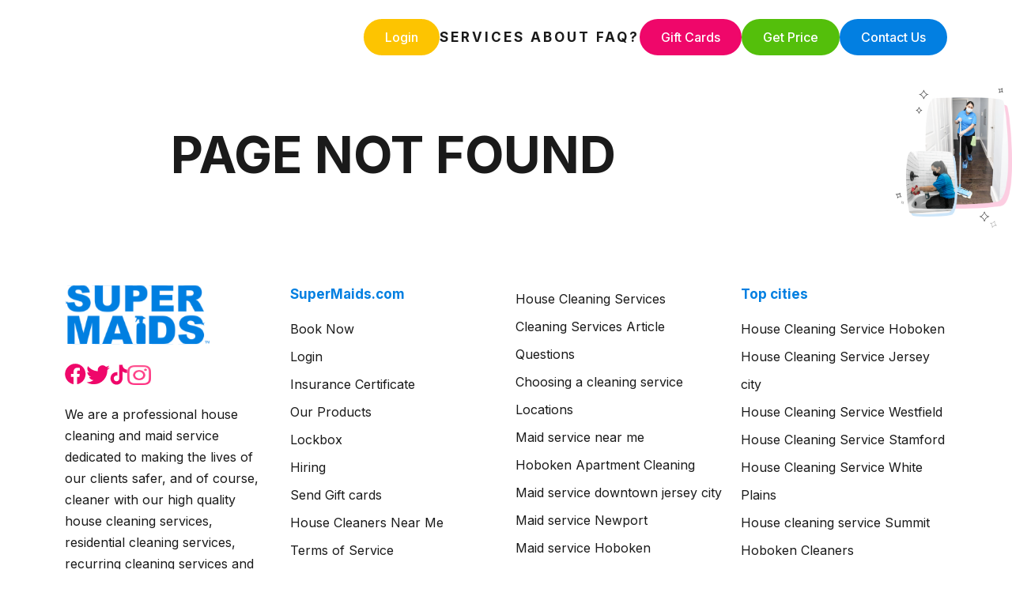

--- FILE ---
content_type: text/html; charset=UTF-8
request_url: https://www.supermaids.com/florida-cleaning/winter-springs-cleaning-services/
body_size: 5861
content:

<!DOCTYPE html>
<html lang="en">

<head>
    <meta charset="utf-8">
    <meta content="width=device-width, initial-scale=1.0" name="viewport">
    <title>404-Not Found</title>
    
    <!-- Google Tag Manager -->
<script>(function(w,d,s,l,i){w[l]=w[l]||[];w[l].push({'gtm.start':
new Date().getTime(),event:'gtm.js'});var f=d.getElementsByTagName(s)[0],
j=d.createElement(s),dl=l!='dataLayer'?'&l='+l:'';j.async=true;j.src=
'https://www.googletagmanager.com/gtm.js?id='+i+dl;f.parentNode.insertBefore(j,f);
})(window,document,'script','dataLayer','GTM-5996VNSG');</script>
<!-- End Google Tag Manager -->


    <!-- Favicons -->
    <link href="https://www.supermaids.com/assets/img/logo.svg" rel="icon">
    <link href="https://www.supermaids.com/assets/img/logo.svg" rel="apple-touch-icon">

    <!-- Bootstrap 5.2.3 -->
    <link href="https://cdn.jsdelivr.net/npm/bootstrap@5.2.3/dist/css/bootstrap.min.css" rel="stylesheet" crossorigin="anonymous">
         
    <!-- Google Fonts -->
    <link rel="preconnect" href="https://fonts.googleapis.com">
    <link rel="preconnect" href="https://fonts.gstatic.com" crossorigin>
    <link href="https://fonts.googleapis.com/css2?family=Inter:wght@100..900&display=swap" rel="stylesheet">

    <!-- Iconify  -->
    <script src="https://code.iconify.design/2/2.2.1/iconify.min.js"></script>
    <script src="https://code.iconify.design/iconify-icon/1.0.1/iconify-icon.min.js"></script>

    <!--Main CSS File -->
    <link href="https://www.supermaids.com/assets/css/style.css" rel="stylesheet">
    <script src="https://ajax.googleapis.com/ajax/libs/jquery/3.7.1/jquery.min.js"></script>
      <!-- Google tag (gtag.js) --> <script async src="https://www.googletagmanager.com/gtag/js?id=G-D8XJV1JTR4"></script> <script> window.dataLayer = window.dataLayer || []; function gtag(){dataLayer.push(arguments);} gtag('js', new Date()); gtag('config', 'G-D8XJV1JTR4'); </script>
</head>

<body>
<!-- popup modal work starts -->
<link href="assets/popupcss/price-popup.css" rel="stylesheet">
<!-- Google tag (gtag.js) --> <script async src="https://www.googletagmanager.com/gtag/js?id=G-D8XJV1JTR4"></script> <script> window.dataLayer = window.dataLayer || []; function gtag(){dataLayer.push(arguments);} gtag('js', new Date()); gtag('config', 'G-D8XJV1JTR4'); </script>
<style>
.custom_inner_form{
  font-family: 'Open Sans', sans-serif !important; 
  font-weight: 400; font-size: 22px; color: #a7a7a7; 
  margin-bottom: 55px;
  padding: 0px !important; max-width: none !important; 
}
.custom_inner_form .form-control{ border: 1px solid #ccc !important; font-family: 'Open Sans', sans-serif !important;  }

.custom_inner_form h2 { font-size: 55px !important; }
.custom_inner_form p { font-family: 'Open Sans', sans-serif !important; font-weight: 400; font-size: 22px; color: #a7a7a7; margin-bottom: 55px; }
.custom_inner_form button { font-size: 15px; margin-bottom: 20px; }
.custom_inner_form .form-control { border: 2px solid #b3b3b3; border-radius: 8px; padding-left: 24px; height:50px; }
.custom_inner_form .send-btn { text-align: center; line-height: 45px; border-radius: 50px; font-weight: 600; color: #ffffff !important; display: inline-block; z-index: 1; font-family: 'Open Sans'; padding: 0.5vh 6vh; font-size: 31px; background-color: #ca2157; border: 0px; }
.custom_inner_form .text-price-btn { text-align: center; line-height: 45px; border-radius: 50px; font-weight: 600; color: #ffffff !important; display: inline-block; z-index: 1; font-family: 'Open Sans'; padding: 0.5vh 6vh; font-size: 31px; background-color: #ca2157; border: 0px; }
</style>
<div class="modal fade" id="price-modal" tabindex="-1" role="dialog" aria-labelledby="myLargeModalLabel" aria-hidden="true">
  <div class="modal-dialog modal-lg">
    <div class="modal-content">
      <div class="modal-header set-cross">
        <button type="button" class="close" data-dismiss="modal" onClick="closePopup();" aria-label="Close"> <span aria-hidden="false">&times;</span> </button>
      </div>
      
      <div class="contct-form enquery-form" id="learn_see_pricing" style="margin-top:0;box-shadow:none">
      
        <div class="row align-items-center">


         <div class="col-md-2 col-lg-2">&nbsp;</div>
          <div class="col-md-8 col-lg-8">

            <div class="custom_inner_form">
            
              <div class="row">
                <div class="col-md-12">
                  <h2 class="edit-6" style="margin-bottom:2px; font-size:28px!important; color:#f4066c; padding-top:20px;font-weight:bold;text-align:center;">Need a Little Help?</h2>
                  <p style="color:#000; margin-bottom:10px;font-size:15px;text-align:center;">Get instant pricing details via text.</p>
                </div>
              </div>

              
              <form name="frmPricePopup" id="frmPricePopup" method="post" onSubmit="return show_validations();">
                <div class="row">


                <div class="col-md-12">

                <table class="table" width="100%" style="margin-bottom:0px!important;">
                <input type="hidden" readonly value=""  name="zip" id="zip"  class="form-control" placeholder="Zip Code:*">
                
                <div id="error_html" style="display:none;color:red;">Look at you trying to get your to-do list done. Let’s finish up. <br>
                Call (800) 838-6545 We’re available M-F 8a-8p Sat-Sun 9a-6p
                </div>


                <tr>
                    <td style="border:none;">
                        
                    <input required type="text" maxlength="5" placeholder="Zip Code:*" name="zip" id="pzip" class="form-control">
                    </td>
                </tr>
                
                <tr>
                    <td style="border:none;">
                        <select  name="size_ft" id="size_ft" class="form-control" onChange="show_home_size(this.value)">
                            <option value="">Size of Home:*</option>
                            <option value="Over 3000 sq ft">Over 3,000 sq ft</option>
                            <option value="Under 3000 sq ft">Under 3,000 sq ft</option>
                        </select>
                        <div id="div_three" style="display:none;color:red;font-size:13px;">
                            <br>We’re standing by Mon-Fri, 8a-6p to complete your quote.<br> Call us now at (800) 838-6545. Thanks, SuperMaids.com
                        </div>
                    </td>
                </tr>
                
                </table>
                
                <table class="table" width="100%" id="conditional_div" style="margin-bottom:0px!important;display:none;">
                
                    <tr>
                    <td style="border:none;">
                        <select  name="clean_type" id="clean_type" class="form-control">
                            <option value="">Type of Clean:*</option>
                            <option value="Basic">Basic: Just the essentials—Kitchen, Bathrooms & common areas. No bedrooms.</option>
                            <option value="Super">Super: Our most popular deep cleaning option of entire home or move-in/move-out prep</option>
                        </select>
                        
                    </td>
                </tr>
                
                <tr>
                    <td style="border:none;">
                        <select name="no_of_bedrooms" id="no_of_bedrooms" class="form-control">
                            <option value="">No. of Bedrooms:*</option>

                            <option value="1">1 Bedroom</option>
                            <option value="2">2 Bedrooms</option>
                            <option value="3">3 Bedrooms</option>
                            <option value="4">4 Bedrooms</option>
                            <option value="5">5 Bedrooms</option>
                        </select>
                        
                    </td>
                </tr>
                
                <tr>
                    <td style="border:none;">
                        <select  name="no_of_bathrooms" id="no_of_bathrooms" class="form-control">
                            <option value="">No. of Bathrooms:*</option>
                            <option value="1">1 Bathroom</option>
                            <option value="1.5">1.5 Bathrooms</option>
                            <option value="2">2 Bathrooms</option>
                            <option value="2.5">2.5 Bathrooms</option>
                            <option value="3">3 Bathrooms</option>
                            <option value="3.5">3.5 Bathrooms</option>
                            <option value="4">4 Bathrooms</option>
                            <option value="4.5">4.5 Bathrooms</option>
                            <option value="5">5 Bathrooms</option>
                            
                        </select>
                        
                    </td>
                </tr>
                </table>
                
                
                
                <table class="table" width="100%" id="conditional_div_over" style="margin-bottom:0px!important;display:none;">
                    <tr>
                        <td style="border:none;">
                            <select  name="home_size" id="home_size" class="form-control" >
                                <option value="">Select sq ft:*</option>
                                    <option value="3000">3,000 sq ft</option>
                                    <option value="4000">4,000 sq ft</option>
                                    <option value="5000">5,000 sq ft</option>
                                    <option value="6000">6,000 sq ft</option>
                                    <option value="7000">7,000 sq ft</option>
                                    <option value="8000">8,000 sq ft</option>
                                    <option value="9000">9,000 sq ft</option>
                                    <option value="10000">10,000 sq ft</option>
                                    <option value="11000">11,000 sq ft</option>
                                    <option value="12000">12,000 sq ft</option>
                            </select>
                            <div id="div_three" style="display:none;color:red;font-size:13px;">
                                <br>We’re standing by Mon-Fri, 8a-6p to complete your quote.<br> Call us now at (800) 838-6545. Thanks, SuperMaids.com
                            </div>
                        </td>
                    </tr>    
                
                </table>
                
                <input type="hidden" name="name" id="name" class="form-control">
                
                
                <table class="table" width="100%">
                <tr>
                    <td style="border:none;">
                        <select required name="frequency_id" id="frequency_id" class="form-control">
                            <option value="">Select Frequency:*</option>
                            <option value="8">Every Week</option>
                            <option value="9" selected>Every 2 Weeks (Most Popular)</option>
                            <option value="1">1-time Service</option>
                            <option value="7">Every 4 Weeks</option>
                        </select>
                        
                    </td>
                </tr>
                
                <tr>
                    <td style="border:none;">
                        <input   type="email" name="email" id="email" class="form-control" placeholder="Email Address:*">
                    </td>
                </tr>
                <tr>
                    <td style="border:none;">
                        <input   type="text" name="phone" id="phone" class="form-control" onkeyup="check_phone_val(this.value);" placeholder="Phone Number:*">
                    </td>
                </tr>
                
                <input type="hidden" name="rcode" id="rcode" class="form-control" placeholder="Promo Code">
                
                
                <tr>
                    <td style="border:none;font-size:10px;">
                    By providing your contact information, you agree to opting into text message and email communications from us. Message rates may apply.
                        
                    </td>
                </tr>
                
                <tr>
                    <td style="border:none;" id="btn_display_div">
                      <button type="submit" name="btnInstantQuote" class="btn btn-primary text-price-btn">TEXT ME PRICE NOW</button>
                    </td>
                </tr>
                
            </table>
                </div>

                </div>
              </form>
            </div>
            
          </div>
          
          
          
        </div>
        
      </div>
    </div>
  </div>
</div>

<script>
    function check_zip(zip_code)
    {
        if(zip_code)
        {
           
            if(zip_code.length <= 5)
            {
                document.getElementById("zip").style.borderColor='green';
                var url = "ajax/check-zip.php";
                $.ajax
                ({
                    type: 'post',
                    url: url,
                    data:{'zip_code':zip_code},
                    success: function (result) 
                    {
                        var parsed_response = JSON.parse(result);		
                        if(parsed_response.message == "ERROR"){
                            alert("Sorry, world dominantion is hard. We don't currently serve your area.");
                            document.getElementById("zip").style.borderColor='red';
                            document.getElementById("error_html").style.display='block';
                            document.getElementById("zip").value='';
                            
                        }
                        else{
                             document.getElementById("error_html").style.display='none';
                        }
                    
                    }
                });
                
            }
            else
            {
                
                alert("Please enter valid zip code.");
                document.getElementById("zip").style.borderColor='red';
                document.getElementById("zip").value='';
                $("#btn_display_div").show();
                return false;
                
            }
            
        }
        
    }
    



function show_home_size(selected_size)
{
    if(selected_size == "Over 3000 sq ft")
    {
        $("#conditional_div").hide();
        $("#conditional_div_over").show();
    }
    else if(selected_size == "Under 3000 sq ft"){
        $("#conditional_div").show();
        $("#conditional_div_over").hide();
    }    
    else{
        $("#conditional_div").hide();
        $("#conditional_div_over").hide();
    }  
    
}


function show_validations()
{
    var expr = /^(\([0-9]{3}\)|[0-9]{3})[\s\-]?[\0-9]{3}[\s\-]?[0-9]{4}$/;
    var mailformat = /^\w+([\.-]?\w+)*@\w+([\.-]?\w+)*(\.\w{2,3})+$/;
 
    if(document.getElementById("size_ft").value == "Under 3000 sq ft" )
    {
        var status = true;
        var message = "Please enter the value in below mandatory field(s)\n";
        if(document.getElementById("clean_type").value == ""){
            message+="-Clean Type\n";
            status = false;
            
        }
        if(document.getElementById("no_of_bedrooms").value == ""){
            message+="-No. of bedrooms\n";
            status = false;
            
        }
        if(document.getElementById("no_of_bathrooms").value == ""){
            message+="-No. of bathrooms\n";
            status = false;
            
        }
        
        if(!expr.test(document.getElementById("phone").value)){
            message+="-Valid phone number\n"  
             status = false;
        }
        if(!mailformat.test(document.getElementById("email").value)){
            message+="-Valid email address\n"  
            status = false;
        }
        
        if(status == false){
            alert(message);
            return false;
        }
        else{
            return true;
        }
        
        
    }
    else
    {
        var status = true;
        var message = "Please enter the value in below mandatory field(s)\n";
        
        if(document.getElementById("home_size").value == "")
        {
            message+="-Select in sq ft.\n";
            status = false;
            
        }
        if(!expr.test(document.getElementById("phone").value)){
            message+="-Valid phone number\n"  
             status = false;
        }
        if(!mailformat.test(document.getElementById("email").value)){
            message+="-Valid email address\n"  
            status = false;
        }
        if(status == false){
            alert(message);
            return false;
        }
        else{
            return true;
        }
        
        
    }
    
    
   
}

function ValidateUSMobileNumber() {
        var mobileNumber = document.getElementById("phone").value;
        var lblError = document.getElementById("lblError");
        lblError.innerHTML = "";
        var expr = /^(\([0-9]{3}\)|[0-9]{3})[\s\-]?[\0-9]{3}[\s\-]?[0-9]{4}$/;
        if (!expr.test(mobileNumber)) {
            lblError.innerHTML = "Invalid Mobile Number.";
        }
    }


function check_phone_val(evalue)
{
    if(evalue == 0 || evalue == 1){
        document.getElementById("phone").value='';
    }
    
}
function closePopup()
{
    $("#price-modal").modal('hide');
}
    
</script>
<!-- popup modal work ends --><!-- popup modal work starts -->

<link href="assets/popupcss/price-popup.css" rel="stylesheet">
<!-- Google tag (gtag.js) --> <script async src="https://www.googletagmanager.com/gtag/js?id=G-D8XJV1JTR4"></script> <script> window.dataLayer = window.dataLayer || []; function gtag(){dataLayer.push(arguments);} gtag('js', new Date()); gtag('config', 'G-D8XJV1JTR4'); </script>
<style>
.custom_inner_form{
  font-family: 'Open Sans', sans-serif !important; 
  font-weight: 400; font-size: 22px; color: #a7a7a7; 
  margin-bottom: 55px;
  padding: 0px !important; max-width: none !important; 
}
.custom_inner_form .form-control{ border: 1px solid #ccc !important; font-family: 'Open Sans', sans-serif !important;  }

.custom_inner_form h2 { font-size: 55px !important; }
.custom_inner_form p { font-family: 'Open Sans', sans-serif !important; font-weight: 400; font-size: 22px; color: #a7a7a7; margin-bottom: 55px; }
.custom_inner_form button { font-size: 15px; margin-bottom: 20px; }
.custom_inner_form .form-control { border: 2px solid #b3b3b3; border-radius: 8px; padding-left: 24px; height:50px; }
.custom_inner_form .send-btn { text-align: center; line-height: 45px; border-radius: 50px; font-weight: 600; color: #ffffff !important; display: inline-block; z-index: 1; font-family: 'Open Sans'; padding: 0.5vh 6vh; font-size: 31px; background-color: #ca2157; border: 0px; }
.custom_inner_form .text-price-btn { text-align: center; line-height: 45px; border-radius: 50px; font-weight: 600; color: #ffffff !important; display: inline-block; z-index: 1; font-family: 'Open Sans'; padding: 0.5vh 6vh; font-size: 31px; background-color: #ca2157; border: 0px; }
</style>
<!-- Google tag (gtag.js) --> <script async src="https://www.googletagmanager.com/gtag/js?id=G-D8XJV1JTR4"></script> <script> window.dataLayer = window.dataLayer || []; function gtag(){dataLayer.push(arguments);} gtag('js', new Date()); gtag('config', 'G-D8XJV1JTR4'); </script>
<div class="modal fade" id="video-price-modal" tabindex="-1" role="dialog" aria-labelledby="myLargeModalLabel" aria-hidden="true">
  <div class="modal-dialog modal-lg">
    <div class="modal-content">
      <div class="modal-header set-cross">
        <button type="button" class="close" data-dismiss="modal" onClick="closeVideoPopup();" aria-label="Close"> <span aria-hidden="false">&times;</span> </button>
      </div>
      
      <div class="contct-form enquery-form" id="learn_see_pricing" style="margin-top:0;box-shadow:none">
      
        <div class="row align-items-center">


         <div class="col-md-2 col-lg-2">&nbsp;</div>
          <div class="col-md-8 col-lg-8">

            <div class="custom_inner_form">
            
              <div class="row">
                    <div class="col-md-12" id="divVideo"></div>
                     
              </div>

              
            </div>
            
          </div>
          
          
          
        </div>
        
      </div>
    </div>
  </div>
</div>

<script>
    function check_zip(zip_code)
    {
        if(zip_code)
        {
           
            if(zip_code.length <= 5)
            {
                document.getElementById("zip").style.borderColor='green';
                var url = "ajax/check-zip.php";
                $.ajax
                ({
                    type: 'post',
                    url: url,
                    data:{'zip_code':zip_code},
                    success: function (result) 
                    {
                        var parsed_response = JSON.parse(result);		
                        if(parsed_response.message == "ERROR"){
                            alert("Sorry, world dominantion is hard. We don't currently serve your area.");
                            document.getElementById("zip").style.borderColor='red';
                            document.getElementById("error_html").style.display='block';
                            document.getElementById("zip").value='';
                            
                        }
                        else{
                             document.getElementById("error_html").style.display='none';
                        }
                    
                    }
                });
                
            }
            else
            {
                
                alert("Please enter valid zip code.");
                document.getElementById("zip").style.borderColor='red';
                document.getElementById("zip").value='';
                $("#btn_display_div").show();
                return false;
                
            }
            
        }
        
    }
    



function show_home_size(selected_size)
{
    if(selected_size == "Over 3000 sq ft")
    {
        $("#conditional_div").hide();
        $("#conditional_div_over").show();
    }
    else if(selected_size == "Under 3000 sq ft"){
        $("#conditional_div").show();
        $("#conditional_div_over").hide();
    }    
    else{
        $("#conditional_div").hide();
        $("#conditional_div_over").hide();
    }  
    
}


function show_validations()
{
    var expr = /^(\([0-9]{3}\)|[0-9]{3})[\s\-]?[\0-9]{3}[\s\-]?[0-9]{4}$/;
    var mailformat = /^\w+([\.-]?\w+)*@\w+([\.-]?\w+)*(\.\w{2,3})+$/;
 
    if(document.getElementById("size_ft").value == "Under 3000 sq ft" )
    {
        var status = true;
        var message = "Please enter the value in below mandatory field(s)\n";
        if(document.getElementById("clean_type").value == ""){
            message+="-Clean Type\n";
            status = false;
            
        }
        if(document.getElementById("no_of_bedrooms").value == ""){
            message+="-No. of bedrooms\n";
            status = false;
            
        }
        if(document.getElementById("no_of_bathrooms").value == ""){
            message+="-No. of bathrooms\n";
            status = false;
            
        }
        
        if(!expr.test(document.getElementById("phone").value)){
            message+="-Valid phone number\n"  
             status = false;
        }
        if(!mailformat.test(document.getElementById("email").value)){
            message+="-Valid email address\n"  
            status = false;
        }
        
        if(status == false){
            alert(message);
            return false;
        }
        else{
            return true;
        }
        
        
    }
    else
    {
        var status = true;
        var message = "Please enter the value in below mandatory field(s)\n";
        
        if(document.getElementById("home_size").value == "")
        {
            message+="-Select in sq ft.\n";
            status = false;
            
        }
        if(!expr.test(document.getElementById("phone").value)){
            message+="-Valid phone number\n"  
             status = false;
        }
        if(!mailformat.test(document.getElementById("email").value)){
            message+="-Valid email address\n"  
            status = false;
        }
        if(status == false){
            alert(message);
            return false;
        }
        else{
            return true;
        }
        
        
    }
    
    
   
}

function ValidateUSMobileNumber() {
        var mobileNumber = document.getElementById("phone").value;
        var lblError = document.getElementById("lblError");
        lblError.innerHTML = "";
        var expr = /^(\([0-9]{3}\)|[0-9]{3})[\s\-]?[\0-9]{3}[\s\-]?[0-9]{4}$/;
        if (!expr.test(mobileNumber)) {
            lblError.innerHTML = "Invalid Mobile Number.";
        }
    }


function check_phone_val(evalue)
{
    if(evalue == 0 || evalue == 1){
        document.getElementById("phone").value='';
    }
    
}
function closePopup()
{
    $("#price-modal").modal('hide');
}
    
</script>
<!-- popup modal work ends -->    <header id="header" class="fixed-top d-flex align-items-center py-md-4 py-3 bg-white">
        <div class="container d-flex align-items-center">

            <div class="logo me-auto">
                <a href="https://www.supermaids.com/index.php"><img src="assets/img/logo.svg" alt="" class=""></a>
            </div>
            <!-- Google Tag Manager (noscript) -->
<noscript><iframe src="https://www.googletagmanager.com/ns.html?id=GTM-5996VNSG"
height="0" width="0" style="display:none;visibility:hidden"></iframe></noscript>
<!-- End Google Tag Manager (noscript) -->

<nav id="navbar" class="navbar order-last order-lg-0">
    <ul>
        <li><a class="success-btn warning scrollto active" href="https://supermaidsnj.launch27.com/login">Login</a></li>
        <li><span class="nav-text" style="font-size:17px;"><a href="https://www.supermaids.com/services/">Services</a> <a href="https://www.supermaids.com/about-us.php">About</a> <a href="https://www.supermaids.com/questions.php">FAQ?</a> </span></li>
        <li><a class="success-btn scrollto active" style="background-color:#ef076a;border-color:#ef076a;" href="https://supermaidsnj.launch27.com/giftcards/new">Gift Cards</a></li>
        <li><a class="success-btn scrollto active" onClick="return openPopupModal();">Get Price</a></li>
        <li><a class="success-btn scrollto active" style="background-color:#027fe1;border-color:#027fe1;" href="https://www.supermaids.com/contact-form.php">Contact Us</a></li>
    </ul>
    <span class="mobile-nav-toggle"><iconify-icon icon="charm:menu-hamburger"></iconify-icon></span>
</nav>
                    </div>
      
    </header>
    <!-- End Header -->

    <main>
        <!-- Booking Banner -->
        <section class="delivery">
            <div class="container">
                <div class="row">
                    <div class="col-md-9 mb-3 mb-md-0 position-relative">
                    <h1 style="text-align:center;">PAGE NOT FOUND</h1>                        

                    </div>

                    <div class="d-md-none"><img src="assets/img/deliver/bg1.png" class="w-100" alt=""></div>
                </div>
            </div>
        </section>

        <footer class="py-5 my-lg-4">

            <div class="container">

                <div class="row">

                    <div class="col-md-3 mb-4 pe-lg-4">

                        <img src="https://www.supermaids.com/assets/img/footer-logo.svg" class="footer-logo" alt="Footer logo cleaning brand mark">

                        <div class="d-flex align-items-center gap-4 my-4">

                            <a href="https://www.facebook.com/supermaidsct" target="_blank" class="social-ic"><img src="https://www.supermaids.com/assets/img/facebook.svg" alt="Supermaids"></a>

                            <a href="https://x.com/supermaidsct" target="_blank" class="social-ic"><img src="https://www.supermaids.com/assets/img/twitter.svg" alt="Supermaids"></a>

                            <a href="https://www.tiktok.com/@supermaidsofficial" target="_blank" class="social-ic"><img src="https://www.supermaids.com/assets/img/tiktok.svg" alt="Supermaids"></a>

                            <a href="https://www.instagram.com/Supermaidsofficial/" class="social-ic"><img width="30" height="25" src="https://www.supermaids.com/assets/img/instagram-logo-pink-10680.png" alt="Supermaids"></a>

                        </div>

                        <p>We are a professional house cleaning and maid service dedicated

                            to making the lives of our clients safer, and of course, cleaner

                            with our high quality house cleaning services, residential cleaning

                            services, recurring cleaning services and carpet cleaning services.</p>

                    </div>

                    <div class="col-md-3 mb-4">

                        <h6>SuperMaids.com</h6>

                        <ul>

                            <li><a href=" https://www.supermaids.com/get-price">Book Now</a></li>

                            <li><a href="https://supermaidsnj.launch27.com/login">Login</a></li>

                            <li><a href="https://www.supermaids.com/files/insurance-policy.pdf">Insurance Certificate</a></li>

                            <li><a href="https://www.supermaids.com/we-are-green">Our Products</a></li>

                            

                            

                            <li><a href="https://www.supermaids.com/lockbox">Lockbox</a></li>

                            <li><a href="https://www.supermaids.com/hiring.php">Hiring</a></li>

                            <li><a href="https://supermaidsnj.launch27.com/giftcards/new">Send Gift cards</a></li>

                            <li><a href="https://www.supermaids.com/house-cleaners-near-me">House Cleaners Near Me</a></li>

                            <li><a href="https://www.supermaids.com/terms">Terms of Service</a></li>

                            <li><a href="https://www.supermaids.com/apartment-cleaning-service">Apartment cleaning service</a></li>

                            <li><a href="https://www.supermaids.com/deep-cleaning-service">Deep cleaning service</a></li>

                            <li><a href="https://www.supermaids.com/moving-cleaning-service">Moving cleaning service</a></li>

                            <li><a href="https://www.supermaids.com/cleaning-lady-jersey-city">Cleaning Lady Jersey City</a></li>

                            <li><a href="https://www.supermaids.com/cleaning-lady-hoboken">Cleaning Lady Hoboken </a></li>

                            </ul>

                    </div>



                    <div class="col-md-3 mb-4">

                        <!--<h6>Send Gift Card</h6>-->

                        <ul>

                            <li><a href="https://www.supermaids.com/house-cleaning-service">House Cleaning Services</a></li>

                            <li><a target="_blank" href="https://www.realsimple.com/reasons-your-home-smells-musty-8580283">Cleaning Services Article</a></li>

                            <li><a href="https://www.supermaids.com/questions.php">Questions</a></li>

                            <li><a href="https://www.supermaids.com/choose-cleaning-service">Choosing a cleaning service</a></li>

                            <li><a href="https://www.supermaids.com/locations.php">Locations</a></li>

                            <li><a href="https://www.supermaids.com/maid-service-near-me">Maid service near me</a></li>

                            <li><a href="https://www.supermaids.com/hoboken-apartment-cleaning">Hoboken Apartment Cleaning </a></li>

                            <li><a href="https://www.supermaids.com/maid-service-downtown-jersey-city">Maid service downtown jersey city </a></li>

                            <li><a href="https://www.supermaids.com/maid-service-newport">Maid service Newport </a></li>

                            <li><a href="https://www.supermaids.com/maid-service-hoboken">Maid service Hoboken </a></li>

                            <li><a href="https://www.supermaids.com/cleaning-service-near-me">Cleaning Service Near Me</a></li>

                            <li><a href="https://www.supermaids.com/house-cleaning-near-me">House Cleaning Near Me</a></li>

                            <li><a href="https://www.supermaids.com/carpet-cleaning">Carpet Cleaning Service</a></li>
                            <li><a href="https://www.supermaids.com/really-good-cleaning-blog">Really Good Cleaning Blog</a></li>
                        </ul>

                    </div>



                    <div class="col-md-3 mb-4">

                        <h6>Top cities</h6>

                        <ul>

                            <li><a href="https://www.supermaids.com/new-jersey-cleaning/hoboken-cleaning-services/">House Cleaning Service Hoboken</a></li>

                            <li><a href="https://www.supermaids.com/new-jersey-cleaning/jersey-city-cleaning-services/">House Cleaning Service Jersey city</a></li>

                            <li><a href="https://www.supermaids.com/new-jersey-cleaning/westfield-cleaning-services/">House Cleaning Service Westfield</a></li>

                            <li><a href="https://www.supermaids.com/connecticut-cleaning/stamford-cleaning-services/">House Cleaning Service Stamford</a></li>

                            <li><a href="https://www.supermaids.com/new-york-cleaning/white-plains-cleaning-services/">House Cleaning Service White Plains</a></li> 

                            <li><a href="https://www.supermaids.com/new-jersey-cleaning/summit-cleaning-services/">House cleaning service Summit</a></li>

                            <li><a href="https://www.supermaids.com/new-jersey-cleaning/hoboken-cleaners-cleaning-services/">Hoboken Cleaners</a></li>

                            <li><a href="https://www.supermaids.com/new-jersey-cleaning/maid-service-jersey-city-cleaning-services/">Maid service Jersey city</a></li>

                            <li><a href="https://www.supermaids.com/south-plainfield">House Cleaning Service South Plainfield</a></li>

                            <li><a href="https://www.supermaids.com/privacy-policy">Privacy Policy</a></li>
                            
                            <li><a href="https://www.supermaids.com/additional-cleaning-services">Additional Cleaning Service</a></li>

                        </ul>

                    </div>



                    <div class="col-md-12 mt-lg-5">

                        <h6>Contact us</h6>

                    </div>



                    <div class="col-md-3">

                        <h6>Super Maids Jersey city</h6>

                        <p class="mb-lg-4">111 Town Square Place<br>Suite 1204<br>Jersey city, NJ 07310<br>(201) 479-3995  </p>

                         <h6>Super Maids Jersey city</h6>

                        <p>115 Mercer Street<br>Jersey city, NJ 07302<br>(201) 479-3995</p>

                    </div>

                    <div class="col-md-3">

                        <h6>Super Maids Hoboken</h6>

                        <p>50 Harrison Street<br>Hoboken, NJ 07030<br>(201) 479-3995</p>

                        <h6>Super Maids Hoboken</h6>

                        <p>300 Observer Highway<br>Building J<br>Hoboken, NJ 07030<br>(201) 479-3995</p>

                        

                    </div>

                    <div class="col-md-3">

                        <h6>Super Maids Westfield</h6>

                        <p>235 East Broad Street<br>2nd Fl<br>Westfield, NJ 07090<br>(908) 956-7200</p>

                        <h6>Super Maids South Plainfield </h6>

                        <p>130 Michael Street<br>S Plainfield, NJ 07080<br>(908) 969-1771</p>

                    </div>

                    <div class="col-md-3">

                        <h6>Super Maids CT</h6>

                        <p>1011 Hope Street<br>Suite P<br>Stamford, CT 06907<br>(203) 309-6243</p>

                    </div>

                    <div class="col-md-3">

                        <h6>Super Maids NY</h6>

                        <p>600 N Broadway<br>Suite 210<br>White Plains, NY 10603<br> (914) 495-2155 </p>

                    </div>



                </div>

            </div>

        </footer>    </main>



    <a href="#" class="back-to-top d-flex align-items-center justify-content-center text-white"> <iconify-icon icon="tabler:arrow-up"></iconify-icon></a>
    <script src="https://cdn.jsdelivr.net/npm/bootstrap@5.2.3/dist/js/bootstrap.bundle.min.js" integrity="sha384-kenU1KFdBIe4zVF0s0G1M5b4hcpxyD9F7jL+jjXkk+Q2h455rYXK/7HAuoJl+0I4" crossorigin="anonymous"></script>
    <script src="assets/js/main.js"></script>
    <script src="js/supermaids-scripts.js"></script>
    

</body>
</html>

--- FILE ---
content_type: text/html; charset=UTF-8
request_url: https://www.supermaids.com/florida-cleaning/winter-springs-cleaning-services/assets/popupcss/price-popup.css
body_size: 5776
content:

<!DOCTYPE html>
<html lang="en">

<head>
    <meta charset="utf-8">
    <meta content="width=device-width, initial-scale=1.0" name="viewport">
    <title>404-Not Found</title>
    
    <!-- Google Tag Manager -->
<script>(function(w,d,s,l,i){w[l]=w[l]||[];w[l].push({'gtm.start':
new Date().getTime(),event:'gtm.js'});var f=d.getElementsByTagName(s)[0],
j=d.createElement(s),dl=l!='dataLayer'?'&l='+l:'';j.async=true;j.src=
'https://www.googletagmanager.com/gtm.js?id='+i+dl;f.parentNode.insertBefore(j,f);
})(window,document,'script','dataLayer','GTM-5996VNSG');</script>
<!-- End Google Tag Manager -->


    <!-- Favicons -->
    <link href="https://www.supermaids.com/assets/img/logo.svg" rel="icon">
    <link href="https://www.supermaids.com/assets/img/logo.svg" rel="apple-touch-icon">

    <!-- Bootstrap 5.2.3 -->
    <link href="https://cdn.jsdelivr.net/npm/bootstrap@5.2.3/dist/css/bootstrap.min.css" rel="stylesheet" crossorigin="anonymous">
         
    <!-- Google Fonts -->
    <link rel="preconnect" href="https://fonts.googleapis.com">
    <link rel="preconnect" href="https://fonts.gstatic.com" crossorigin>
    <link href="https://fonts.googleapis.com/css2?family=Inter:wght@100..900&display=swap" rel="stylesheet">

    <!-- Iconify  -->
    <script src="https://code.iconify.design/2/2.2.1/iconify.min.js"></script>
    <script src="https://code.iconify.design/iconify-icon/1.0.1/iconify-icon.min.js"></script>

    <!--Main CSS File -->
    <link href="https://www.supermaids.com/assets/css/style.css" rel="stylesheet">
    <script src="https://ajax.googleapis.com/ajax/libs/jquery/3.7.1/jquery.min.js"></script>
      <!-- Google tag (gtag.js) --> <script async src="https://www.googletagmanager.com/gtag/js?id=G-D8XJV1JTR4"></script> <script> window.dataLayer = window.dataLayer || []; function gtag(){dataLayer.push(arguments);} gtag('js', new Date()); gtag('config', 'G-D8XJV1JTR4'); </script>
</head>

<body>
<!-- popup modal work starts -->
<link href="assets/popupcss/price-popup.css" rel="stylesheet">
<!-- Google tag (gtag.js) --> <script async src="https://www.googletagmanager.com/gtag/js?id=G-D8XJV1JTR4"></script> <script> window.dataLayer = window.dataLayer || []; function gtag(){dataLayer.push(arguments);} gtag('js', new Date()); gtag('config', 'G-D8XJV1JTR4'); </script>
<style>
.custom_inner_form{
  font-family: 'Open Sans', sans-serif !important; 
  font-weight: 400; font-size: 22px; color: #a7a7a7; 
  margin-bottom: 55px;
  padding: 0px !important; max-width: none !important; 
}
.custom_inner_form .form-control{ border: 1px solid #ccc !important; font-family: 'Open Sans', sans-serif !important;  }

.custom_inner_form h2 { font-size: 55px !important; }
.custom_inner_form p { font-family: 'Open Sans', sans-serif !important; font-weight: 400; font-size: 22px; color: #a7a7a7; margin-bottom: 55px; }
.custom_inner_form button { font-size: 15px; margin-bottom: 20px; }
.custom_inner_form .form-control { border: 2px solid #b3b3b3; border-radius: 8px; padding-left: 24px; height:50px; }
.custom_inner_form .send-btn { text-align: center; line-height: 45px; border-radius: 50px; font-weight: 600; color: #ffffff !important; display: inline-block; z-index: 1; font-family: 'Open Sans'; padding: 0.5vh 6vh; font-size: 31px; background-color: #ca2157; border: 0px; }
.custom_inner_form .text-price-btn { text-align: center; line-height: 45px; border-radius: 50px; font-weight: 600; color: #ffffff !important; display: inline-block; z-index: 1; font-family: 'Open Sans'; padding: 0.5vh 6vh; font-size: 31px; background-color: #ca2157; border: 0px; }
</style>
<div class="modal fade" id="price-modal" tabindex="-1" role="dialog" aria-labelledby="myLargeModalLabel" aria-hidden="true">
  <div class="modal-dialog modal-lg">
    <div class="modal-content">
      <div class="modal-header set-cross">
        <button type="button" class="close" data-dismiss="modal" onClick="closePopup();" aria-label="Close"> <span aria-hidden="false">&times;</span> </button>
      </div>
      
      <div class="contct-form enquery-form" id="learn_see_pricing" style="margin-top:0;box-shadow:none">
      
        <div class="row align-items-center">


         <div class="col-md-2 col-lg-2">&nbsp;</div>
          <div class="col-md-8 col-lg-8">

            <div class="custom_inner_form">
            
              <div class="row">
                <div class="col-md-12">
                  <h2 class="edit-6" style="margin-bottom:2px; font-size:28px!important; color:#f4066c; padding-top:20px;font-weight:bold;text-align:center;">Need a Little Help?</h2>
                  <p style="color:#000; margin-bottom:10px;font-size:15px;text-align:center;">Get instant pricing details via text.</p>
                </div>
              </div>

              
              <form name="frmPricePopup" id="frmPricePopup" method="post" onSubmit="return show_validations();">
                <div class="row">


                <div class="col-md-12">

                <table class="table" width="100%" style="margin-bottom:0px!important;">
                <input type="hidden" readonly value=""  name="zip" id="zip"  class="form-control" placeholder="Zip Code:*">
                
                <div id="error_html" style="display:none;color:red;">Look at you trying to get your to-do list done. Let’s finish up. <br>
                Call (800) 838-6545 We’re available M-F 8a-8p Sat-Sun 9a-6p
                </div>


                <tr>
                    <td style="border:none;">
                        
                    <input required type="text" maxlength="5" placeholder="Zip Code:*" name="zip" id="pzip" class="form-control">
                    </td>
                </tr>
                
                <tr>
                    <td style="border:none;">
                        <select  name="size_ft" id="size_ft" class="form-control" onChange="show_home_size(this.value)">
                            <option value="">Size of Home:*</option>
                            <option value="Over 3000 sq ft">Over 3,000 sq ft</option>
                            <option value="Under 3000 sq ft">Under 3,000 sq ft</option>
                        </select>
                        <div id="div_three" style="display:none;color:red;font-size:13px;">
                            <br>We’re standing by Mon-Fri, 8a-6p to complete your quote.<br> Call us now at (800) 838-6545. Thanks, SuperMaids.com
                        </div>
                    </td>
                </tr>
                
                </table>
                
                <table class="table" width="100%" id="conditional_div" style="margin-bottom:0px!important;display:none;">
                
                    <tr>
                    <td style="border:none;">
                        <select  name="clean_type" id="clean_type" class="form-control">
                            <option value="">Type of Clean:*</option>
                            <option value="Basic">Basic: Just the essentials—Kitchen, Bathrooms & common areas. No bedrooms.</option>
                            <option value="Super">Super: Our most popular deep cleaning option of entire home or move-in/move-out prep</option>
                        </select>
                        
                    </td>
                </tr>
                
                <tr>
                    <td style="border:none;">
                        <select name="no_of_bedrooms" id="no_of_bedrooms" class="form-control">
                            <option value="">No. of Bedrooms:*</option>

                            <option value="1">1 Bedroom</option>
                            <option value="2">2 Bedrooms</option>
                            <option value="3">3 Bedrooms</option>
                            <option value="4">4 Bedrooms</option>
                            <option value="5">5 Bedrooms</option>
                        </select>
                        
                    </td>
                </tr>
                
                <tr>
                    <td style="border:none;">
                        <select  name="no_of_bathrooms" id="no_of_bathrooms" class="form-control">
                            <option value="">No. of Bathrooms:*</option>
                            <option value="1">1 Bathroom</option>
                            <option value="1.5">1.5 Bathrooms</option>
                            <option value="2">2 Bathrooms</option>
                            <option value="2.5">2.5 Bathrooms</option>
                            <option value="3">3 Bathrooms</option>
                            <option value="3.5">3.5 Bathrooms</option>
                            <option value="4">4 Bathrooms</option>
                            <option value="4.5">4.5 Bathrooms</option>
                            <option value="5">5 Bathrooms</option>
                            
                        </select>
                        
                    </td>
                </tr>
                </table>
                
                
                
                <table class="table" width="100%" id="conditional_div_over" style="margin-bottom:0px!important;display:none;">
                    <tr>
                        <td style="border:none;">
                            <select  name="home_size" id="home_size" class="form-control" >
                                <option value="">Select sq ft:*</option>
                                    <option value="3000">3,000 sq ft</option>
                                    <option value="4000">4,000 sq ft</option>
                                    <option value="5000">5,000 sq ft</option>
                                    <option value="6000">6,000 sq ft</option>
                                    <option value="7000">7,000 sq ft</option>
                                    <option value="8000">8,000 sq ft</option>
                                    <option value="9000">9,000 sq ft</option>
                                    <option value="10000">10,000 sq ft</option>
                                    <option value="11000">11,000 sq ft</option>
                                    <option value="12000">12,000 sq ft</option>
                            </select>
                            <div id="div_three" style="display:none;color:red;font-size:13px;">
                                <br>We’re standing by Mon-Fri, 8a-6p to complete your quote.<br> Call us now at (800) 838-6545. Thanks, SuperMaids.com
                            </div>
                        </td>
                    </tr>    
                
                </table>
                
                <input type="hidden" name="name" id="name" class="form-control">
                
                
                <table class="table" width="100%">
                <tr>
                    <td style="border:none;">
                        <select required name="frequency_id" id="frequency_id" class="form-control">
                            <option value="">Select Frequency:*</option>
                            <option value="8">Every Week</option>
                            <option value="9" selected>Every 2 Weeks (Most Popular)</option>
                            <option value="1">1-time Service</option>
                            <option value="7">Every 4 Weeks</option>
                        </select>
                        
                    </td>
                </tr>
                
                <tr>
                    <td style="border:none;">
                        <input   type="email" name="email" id="email" class="form-control" placeholder="Email Address:*">
                    </td>
                </tr>
                <tr>
                    <td style="border:none;">
                        <input   type="text" name="phone" id="phone" class="form-control" onkeyup="check_phone_val(this.value);" placeholder="Phone Number:*">
                    </td>
                </tr>
                
                <input type="hidden" name="rcode" id="rcode" class="form-control" placeholder="Promo Code">
                
                
                <tr>
                    <td style="border:none;font-size:10px;">
                    By providing your contact information, you agree to opting into text message and email communications from us. Message rates may apply.
                        
                    </td>
                </tr>
                
                <tr>
                    <td style="border:none;" id="btn_display_div">
                      <button type="submit" name="btnInstantQuote" class="btn btn-primary text-price-btn">TEXT ME PRICE NOW</button>
                    </td>
                </tr>
                
            </table>
                </div>

                </div>
              </form>
            </div>
            
          </div>
          
          
          
        </div>
        
      </div>
    </div>
  </div>
</div>

<script>
    function check_zip(zip_code)
    {
        if(zip_code)
        {
           
            if(zip_code.length <= 5)
            {
                document.getElementById("zip").style.borderColor='green';
                var url = "ajax/check-zip.php";
                $.ajax
                ({
                    type: 'post',
                    url: url,
                    data:{'zip_code':zip_code},
                    success: function (result) 
                    {
                        var parsed_response = JSON.parse(result);		
                        if(parsed_response.message == "ERROR"){
                            alert("Sorry, world dominantion is hard. We don't currently serve your area.");
                            document.getElementById("zip").style.borderColor='red';
                            document.getElementById("error_html").style.display='block';
                            document.getElementById("zip").value='';
                            
                        }
                        else{
                             document.getElementById("error_html").style.display='none';
                        }
                    
                    }
                });
                
            }
            else
            {
                
                alert("Please enter valid zip code.");
                document.getElementById("zip").style.borderColor='red';
                document.getElementById("zip").value='';
                $("#btn_display_div").show();
                return false;
                
            }
            
        }
        
    }
    



function show_home_size(selected_size)
{
    if(selected_size == "Over 3000 sq ft")
    {
        $("#conditional_div").hide();
        $("#conditional_div_over").show();
    }
    else if(selected_size == "Under 3000 sq ft"){
        $("#conditional_div").show();
        $("#conditional_div_over").hide();
    }    
    else{
        $("#conditional_div").hide();
        $("#conditional_div_over").hide();
    }  
    
}


function show_validations()
{
    var expr = /^(\([0-9]{3}\)|[0-9]{3})[\s\-]?[\0-9]{3}[\s\-]?[0-9]{4}$/;
    var mailformat = /^\w+([\.-]?\w+)*@\w+([\.-]?\w+)*(\.\w{2,3})+$/;
 
    if(document.getElementById("size_ft").value == "Under 3000 sq ft" )
    {
        var status = true;
        var message = "Please enter the value in below mandatory field(s)\n";
        if(document.getElementById("clean_type").value == ""){
            message+="-Clean Type\n";
            status = false;
            
        }
        if(document.getElementById("no_of_bedrooms").value == ""){
            message+="-No. of bedrooms\n";
            status = false;
            
        }
        if(document.getElementById("no_of_bathrooms").value == ""){
            message+="-No. of bathrooms\n";
            status = false;
            
        }
        
        if(!expr.test(document.getElementById("phone").value)){
            message+="-Valid phone number\n"  
             status = false;
        }
        if(!mailformat.test(document.getElementById("email").value)){
            message+="-Valid email address\n"  
            status = false;
        }
        
        if(status == false){
            alert(message);
            return false;
        }
        else{
            return true;
        }
        
        
    }
    else
    {
        var status = true;
        var message = "Please enter the value in below mandatory field(s)\n";
        
        if(document.getElementById("home_size").value == "")
        {
            message+="-Select in sq ft.\n";
            status = false;
            
        }
        if(!expr.test(document.getElementById("phone").value)){
            message+="-Valid phone number\n"  
             status = false;
        }
        if(!mailformat.test(document.getElementById("email").value)){
            message+="-Valid email address\n"  
            status = false;
        }
        if(status == false){
            alert(message);
            return false;
        }
        else{
            return true;
        }
        
        
    }
    
    
   
}

function ValidateUSMobileNumber() {
        var mobileNumber = document.getElementById("phone").value;
        var lblError = document.getElementById("lblError");
        lblError.innerHTML = "";
        var expr = /^(\([0-9]{3}\)|[0-9]{3})[\s\-]?[\0-9]{3}[\s\-]?[0-9]{4}$/;
        if (!expr.test(mobileNumber)) {
            lblError.innerHTML = "Invalid Mobile Number.";
        }
    }


function check_phone_val(evalue)
{
    if(evalue == 0 || evalue == 1){
        document.getElementById("phone").value='';
    }
    
}
function closePopup()
{
    $("#price-modal").modal('hide');
}
    
</script>
<!-- popup modal work ends --><!-- popup modal work starts -->

<link href="assets/popupcss/price-popup.css" rel="stylesheet">
<!-- Google tag (gtag.js) --> <script async src="https://www.googletagmanager.com/gtag/js?id=G-D8XJV1JTR4"></script> <script> window.dataLayer = window.dataLayer || []; function gtag(){dataLayer.push(arguments);} gtag('js', new Date()); gtag('config', 'G-D8XJV1JTR4'); </script>
<style>
.custom_inner_form{
  font-family: 'Open Sans', sans-serif !important; 
  font-weight: 400; font-size: 22px; color: #a7a7a7; 
  margin-bottom: 55px;
  padding: 0px !important; max-width: none !important; 
}
.custom_inner_form .form-control{ border: 1px solid #ccc !important; font-family: 'Open Sans', sans-serif !important;  }

.custom_inner_form h2 { font-size: 55px !important; }
.custom_inner_form p { font-family: 'Open Sans', sans-serif !important; font-weight: 400; font-size: 22px; color: #a7a7a7; margin-bottom: 55px; }
.custom_inner_form button { font-size: 15px; margin-bottom: 20px; }
.custom_inner_form .form-control { border: 2px solid #b3b3b3; border-radius: 8px; padding-left: 24px; height:50px; }
.custom_inner_form .send-btn { text-align: center; line-height: 45px; border-radius: 50px; font-weight: 600; color: #ffffff !important; display: inline-block; z-index: 1; font-family: 'Open Sans'; padding: 0.5vh 6vh; font-size: 31px; background-color: #ca2157; border: 0px; }
.custom_inner_form .text-price-btn { text-align: center; line-height: 45px; border-radius: 50px; font-weight: 600; color: #ffffff !important; display: inline-block; z-index: 1; font-family: 'Open Sans'; padding: 0.5vh 6vh; font-size: 31px; background-color: #ca2157; border: 0px; }
</style>
<!-- Google tag (gtag.js) --> <script async src="https://www.googletagmanager.com/gtag/js?id=G-D8XJV1JTR4"></script> <script> window.dataLayer = window.dataLayer || []; function gtag(){dataLayer.push(arguments);} gtag('js', new Date()); gtag('config', 'G-D8XJV1JTR4'); </script>
<div class="modal fade" id="video-price-modal" tabindex="-1" role="dialog" aria-labelledby="myLargeModalLabel" aria-hidden="true">
  <div class="modal-dialog modal-lg">
    <div class="modal-content">
      <div class="modal-header set-cross">
        <button type="button" class="close" data-dismiss="modal" onClick="closeVideoPopup();" aria-label="Close"> <span aria-hidden="false">&times;</span> </button>
      </div>
      
      <div class="contct-form enquery-form" id="learn_see_pricing" style="margin-top:0;box-shadow:none">
      
        <div class="row align-items-center">


         <div class="col-md-2 col-lg-2">&nbsp;</div>
          <div class="col-md-8 col-lg-8">

            <div class="custom_inner_form">
            
              <div class="row">
                    <div class="col-md-12" id="divVideo"></div>
                     
              </div>

              
            </div>
            
          </div>
          
          
          
        </div>
        
      </div>
    </div>
  </div>
</div>

<script>
    function check_zip(zip_code)
    {
        if(zip_code)
        {
           
            if(zip_code.length <= 5)
            {
                document.getElementById("zip").style.borderColor='green';
                var url = "ajax/check-zip.php";
                $.ajax
                ({
                    type: 'post',
                    url: url,
                    data:{'zip_code':zip_code},
                    success: function (result) 
                    {
                        var parsed_response = JSON.parse(result);		
                        if(parsed_response.message == "ERROR"){
                            alert("Sorry, world dominantion is hard. We don't currently serve your area.");
                            document.getElementById("zip").style.borderColor='red';
                            document.getElementById("error_html").style.display='block';
                            document.getElementById("zip").value='';
                            
                        }
                        else{
                             document.getElementById("error_html").style.display='none';
                        }
                    
                    }
                });
                
            }
            else
            {
                
                alert("Please enter valid zip code.");
                document.getElementById("zip").style.borderColor='red';
                document.getElementById("zip").value='';
                $("#btn_display_div").show();
                return false;
                
            }
            
        }
        
    }
    



function show_home_size(selected_size)
{
    if(selected_size == "Over 3000 sq ft")
    {
        $("#conditional_div").hide();
        $("#conditional_div_over").show();
    }
    else if(selected_size == "Under 3000 sq ft"){
        $("#conditional_div").show();
        $("#conditional_div_over").hide();
    }    
    else{
        $("#conditional_div").hide();
        $("#conditional_div_over").hide();
    }  
    
}


function show_validations()
{
    var expr = /^(\([0-9]{3}\)|[0-9]{3})[\s\-]?[\0-9]{3}[\s\-]?[0-9]{4}$/;
    var mailformat = /^\w+([\.-]?\w+)*@\w+([\.-]?\w+)*(\.\w{2,3})+$/;
 
    if(document.getElementById("size_ft").value == "Under 3000 sq ft" )
    {
        var status = true;
        var message = "Please enter the value in below mandatory field(s)\n";
        if(document.getElementById("clean_type").value == ""){
            message+="-Clean Type\n";
            status = false;
            
        }
        if(document.getElementById("no_of_bedrooms").value == ""){
            message+="-No. of bedrooms\n";
            status = false;
            
        }
        if(document.getElementById("no_of_bathrooms").value == ""){
            message+="-No. of bathrooms\n";
            status = false;
            
        }
        
        if(!expr.test(document.getElementById("phone").value)){
            message+="-Valid phone number\n"  
             status = false;
        }
        if(!mailformat.test(document.getElementById("email").value)){
            message+="-Valid email address\n"  
            status = false;
        }
        
        if(status == false){
            alert(message);
            return false;
        }
        else{
            return true;
        }
        
        
    }
    else
    {
        var status = true;
        var message = "Please enter the value in below mandatory field(s)\n";
        
        if(document.getElementById("home_size").value == "")
        {
            message+="-Select in sq ft.\n";
            status = false;
            
        }
        if(!expr.test(document.getElementById("phone").value)){
            message+="-Valid phone number\n"  
             status = false;
        }
        if(!mailformat.test(document.getElementById("email").value)){
            message+="-Valid email address\n"  
            status = false;
        }
        if(status == false){
            alert(message);
            return false;
        }
        else{
            return true;
        }
        
        
    }
    
    
   
}

function ValidateUSMobileNumber() {
        var mobileNumber = document.getElementById("phone").value;
        var lblError = document.getElementById("lblError");
        lblError.innerHTML = "";
        var expr = /^(\([0-9]{3}\)|[0-9]{3})[\s\-]?[\0-9]{3}[\s\-]?[0-9]{4}$/;
        if (!expr.test(mobileNumber)) {
            lblError.innerHTML = "Invalid Mobile Number.";
        }
    }


function check_phone_val(evalue)
{
    if(evalue == 0 || evalue == 1){
        document.getElementById("phone").value='';
    }
    
}
function closePopup()
{
    $("#price-modal").modal('hide');
}
    
</script>
<!-- popup modal work ends -->    <header id="header" class="fixed-top d-flex align-items-center py-md-4 py-3 bg-white">
        <div class="container d-flex align-items-center">

            <div class="logo me-auto">
                <a href="https://www.supermaids.com/index.php"><img src="assets/img/logo.svg" alt="" class=""></a>
            </div>
            <!-- Google Tag Manager (noscript) -->
<noscript><iframe src="https://www.googletagmanager.com/ns.html?id=GTM-5996VNSG"
height="0" width="0" style="display:none;visibility:hidden"></iframe></noscript>
<!-- End Google Tag Manager (noscript) -->

<nav id="navbar" class="navbar order-last order-lg-0">
    <ul>
        <li><a class="success-btn warning scrollto active" href="https://supermaidsnj.launch27.com/login">Login</a></li>
        <li><span class="nav-text" style="font-size:17px;"><a href="https://www.supermaids.com/services/">Services</a> <a href="https://www.supermaids.com/about-us.php">About</a> <a href="https://www.supermaids.com/questions.php">FAQ?</a> </span></li>
        <li><a class="success-btn scrollto active" style="background-color:#ef076a;border-color:#ef076a;" href="https://supermaidsnj.launch27.com/giftcards/new">Gift Cards</a></li>
        <li><a class="success-btn scrollto active" onClick="return openPopupModal();">Get Price</a></li>
        <li><a class="success-btn scrollto active" style="background-color:#027fe1;border-color:#027fe1;" href="https://www.supermaids.com/contact-form.php">Contact Us</a></li>
    </ul>
    <span class="mobile-nav-toggle"><iconify-icon icon="charm:menu-hamburger"></iconify-icon></span>
</nav>
                    </div>
      
    </header>
    <!-- End Header -->

    <main>
        <!-- Booking Banner -->
        <section class="delivery">
            <div class="container">
                <div class="row">
                    <div class="col-md-9 mb-3 mb-md-0 position-relative">
                    <h1 style="text-align:center;">PAGE NOT FOUND</h1>                        

                    </div>

                    <div class="d-md-none"><img src="assets/img/deliver/bg1.png" class="w-100" alt=""></div>
                </div>
            </div>
        </section>

        <footer class="py-5 my-lg-4">

            <div class="container">

                <div class="row">

                    <div class="col-md-3 mb-4 pe-lg-4">

                        <img src="https://www.supermaids.com/assets/img/footer-logo.svg" class="footer-logo" alt="Footer logo cleaning brand mark">

                        <div class="d-flex align-items-center gap-4 my-4">

                            <a href="https://www.facebook.com/supermaidsct" target="_blank" class="social-ic"><img src="https://www.supermaids.com/assets/img/facebook.svg" alt="Supermaids"></a>

                            <a href="https://x.com/supermaidsct" target="_blank" class="social-ic"><img src="https://www.supermaids.com/assets/img/twitter.svg" alt="Supermaids"></a>

                            <a href="https://www.tiktok.com/@supermaidsofficial" target="_blank" class="social-ic"><img src="https://www.supermaids.com/assets/img/tiktok.svg" alt="Supermaids"></a>

                            <a href="https://www.instagram.com/Supermaidsofficial/" class="social-ic"><img width="30" height="25" src="https://www.supermaids.com/assets/img/instagram-logo-pink-10680.png" alt="Supermaids"></a>

                        </div>

                        <p>We are a professional house cleaning and maid service dedicated

                            to making the lives of our clients safer, and of course, cleaner

                            with our high quality house cleaning services, residential cleaning

                            services, recurring cleaning services and carpet cleaning services.</p>

                    </div>

                    <div class="col-md-3 mb-4">

                        <h6>SuperMaids.com</h6>

                        <ul>

                            <li><a href=" https://www.supermaids.com/get-price">Book Now</a></li>

                            <li><a href="https://supermaidsnj.launch27.com/login">Login</a></li>

                            <li><a href="https://www.supermaids.com/files/insurance-policy.pdf">Insurance Certificate</a></li>

                            <li><a href="https://www.supermaids.com/we-are-green">Our Products</a></li>

                            

                            

                            <li><a href="https://www.supermaids.com/lockbox">Lockbox</a></li>

                            <li><a href="https://www.supermaids.com/hiring.php">Hiring</a></li>

                            <li><a href="https://supermaidsnj.launch27.com/giftcards/new">Send Gift cards</a></li>

                            <li><a href="https://www.supermaids.com/house-cleaners-near-me">House Cleaners Near Me</a></li>

                            <li><a href="https://www.supermaids.com/terms">Terms of Service</a></li>

                            <li><a href="https://www.supermaids.com/apartment-cleaning-service">Apartment cleaning service</a></li>

                            <li><a href="https://www.supermaids.com/deep-cleaning-service">Deep cleaning service</a></li>

                            <li><a href="https://www.supermaids.com/moving-cleaning-service">Moving cleaning service</a></li>

                            <li><a href="https://www.supermaids.com/cleaning-lady-jersey-city">Cleaning Lady Jersey City</a></li>

                            <li><a href="https://www.supermaids.com/cleaning-lady-hoboken">Cleaning Lady Hoboken </a></li>

                            </ul>

                    </div>



                    <div class="col-md-3 mb-4">

                        <!--<h6>Send Gift Card</h6>-->

                        <ul>

                            <li><a href="https://www.supermaids.com/house-cleaning-service">House Cleaning Services</a></li>

                            <li><a target="_blank" href="https://www.realsimple.com/reasons-your-home-smells-musty-8580283">Cleaning Services Article</a></li>

                            <li><a href="https://www.supermaids.com/questions.php">Questions</a></li>

                            <li><a href="https://www.supermaids.com/choose-cleaning-service">Choosing a cleaning service</a></li>

                            <li><a href="https://www.supermaids.com/locations.php">Locations</a></li>

                            <li><a href="https://www.supermaids.com/maid-service-near-me">Maid service near me</a></li>

                            <li><a href="https://www.supermaids.com/hoboken-apartment-cleaning">Hoboken Apartment Cleaning </a></li>

                            <li><a href="https://www.supermaids.com/maid-service-downtown-jersey-city">Maid service downtown jersey city </a></li>

                            <li><a href="https://www.supermaids.com/maid-service-newport">Maid service Newport </a></li>

                            <li><a href="https://www.supermaids.com/maid-service-hoboken">Maid service Hoboken </a></li>

                            <li><a href="https://www.supermaids.com/cleaning-service-near-me">Cleaning Service Near Me</a></li>

                            <li><a href="https://www.supermaids.com/house-cleaning-near-me">House Cleaning Near Me</a></li>

                            <li><a href="https://www.supermaids.com/carpet-cleaning">Carpet Cleaning Service</a></li>
                            <li><a href="https://www.supermaids.com/really-good-cleaning-blog">Really Good Cleaning Blog</a></li>
                        </ul>

                    </div>



                    <div class="col-md-3 mb-4">

                        <h6>Top cities</h6>

                        <ul>

                            <li><a href="https://www.supermaids.com/new-jersey-cleaning/hoboken-cleaning-services/">House Cleaning Service Hoboken</a></li>

                            <li><a href="https://www.supermaids.com/new-jersey-cleaning/jersey-city-cleaning-services/">House Cleaning Service Jersey city</a></li>

                            <li><a href="https://www.supermaids.com/new-jersey-cleaning/westfield-cleaning-services/">House Cleaning Service Westfield</a></li>

                            <li><a href="https://www.supermaids.com/connecticut-cleaning/stamford-cleaning-services/">House Cleaning Service Stamford</a></li>

                            <li><a href="https://www.supermaids.com/new-york-cleaning/white-plains-cleaning-services/">House Cleaning Service White Plains</a></li> 

                            <li><a href="https://www.supermaids.com/new-jersey-cleaning/summit-cleaning-services/">House cleaning service Summit</a></li>

                            <li><a href="https://www.supermaids.com/new-jersey-cleaning/hoboken-cleaners-cleaning-services/">Hoboken Cleaners</a></li>

                            <li><a href="https://www.supermaids.com/new-jersey-cleaning/maid-service-jersey-city-cleaning-services/">Maid service Jersey city</a></li>

                            <li><a href="https://www.supermaids.com/south-plainfield">House Cleaning Service South Plainfield</a></li>

                            <li><a href="https://www.supermaids.com/privacy-policy">Privacy Policy</a></li>
                            
                            <li><a href="https://www.supermaids.com/additional-cleaning-services">Additional Cleaning Service</a></li>

                        </ul>

                    </div>



                    <div class="col-md-12 mt-lg-5">

                        <h6>Contact us</h6>

                    </div>



                    <div class="col-md-3">

                        <h6>Super Maids Jersey city</h6>

                        <p class="mb-lg-4">111 Town Square Place<br>Suite 1204<br>Jersey city, NJ 07310<br>(201) 479-3995  </p>

                         <h6>Super Maids Jersey city</h6>

                        <p>115 Mercer Street<br>Jersey city, NJ 07302<br>(201) 479-3995</p>

                    </div>

                    <div class="col-md-3">

                        <h6>Super Maids Hoboken</h6>

                        <p>50 Harrison Street<br>Hoboken, NJ 07030<br>(201) 479-3995</p>

                        <h6>Super Maids Hoboken</h6>

                        <p>300 Observer Highway<br>Building J<br>Hoboken, NJ 07030<br>(201) 479-3995</p>

                        

                    </div>

                    <div class="col-md-3">

                        <h6>Super Maids Westfield</h6>

                        <p>235 East Broad Street<br>2nd Fl<br>Westfield, NJ 07090<br>(908) 956-7200</p>

                        <h6>Super Maids South Plainfield </h6>

                        <p>130 Michael Street<br>S Plainfield, NJ 07080<br>(908) 969-1771</p>

                    </div>

                    <div class="col-md-3">

                        <h6>Super Maids CT</h6>

                        <p>1011 Hope Street<br>Suite P<br>Stamford, CT 06907<br>(203) 309-6243</p>

                    </div>

                    <div class="col-md-3">

                        <h6>Super Maids NY</h6>

                        <p>600 N Broadway<br>Suite 210<br>White Plains, NY 10603<br> (914) 495-2155 </p>

                    </div>



                </div>

            </div>

        </footer>    </main>



    <a href="#" class="back-to-top d-flex align-items-center justify-content-center text-white"> <iconify-icon icon="tabler:arrow-up"></iconify-icon></a>
    <script src="https://cdn.jsdelivr.net/npm/bootstrap@5.2.3/dist/js/bootstrap.bundle.min.js" integrity="sha384-kenU1KFdBIe4zVF0s0G1M5b4hcpxyD9F7jL+jjXkk+Q2h455rYXK/7HAuoJl+0I4" crossorigin="anonymous"></script>
    <script src="assets/js/main.js"></script>
    <script src="js/supermaids-scripts.js"></script>
    

</body>
</html>

--- FILE ---
content_type: text/html; charset=UTF-8
request_url: https://www.supermaids.com/florida-cleaning/winter-springs-cleaning-services/assets/js/main.js
body_size: 5776
content:

<!DOCTYPE html>
<html lang="en">

<head>
    <meta charset="utf-8">
    <meta content="width=device-width, initial-scale=1.0" name="viewport">
    <title>404-Not Found</title>
    
    <!-- Google Tag Manager -->
<script>(function(w,d,s,l,i){w[l]=w[l]||[];w[l].push({'gtm.start':
new Date().getTime(),event:'gtm.js'});var f=d.getElementsByTagName(s)[0],
j=d.createElement(s),dl=l!='dataLayer'?'&l='+l:'';j.async=true;j.src=
'https://www.googletagmanager.com/gtm.js?id='+i+dl;f.parentNode.insertBefore(j,f);
})(window,document,'script','dataLayer','GTM-5996VNSG');</script>
<!-- End Google Tag Manager -->


    <!-- Favicons -->
    <link href="https://www.supermaids.com/assets/img/logo.svg" rel="icon">
    <link href="https://www.supermaids.com/assets/img/logo.svg" rel="apple-touch-icon">

    <!-- Bootstrap 5.2.3 -->
    <link href="https://cdn.jsdelivr.net/npm/bootstrap@5.2.3/dist/css/bootstrap.min.css" rel="stylesheet" crossorigin="anonymous">
         
    <!-- Google Fonts -->
    <link rel="preconnect" href="https://fonts.googleapis.com">
    <link rel="preconnect" href="https://fonts.gstatic.com" crossorigin>
    <link href="https://fonts.googleapis.com/css2?family=Inter:wght@100..900&display=swap" rel="stylesheet">

    <!-- Iconify  -->
    <script src="https://code.iconify.design/2/2.2.1/iconify.min.js"></script>
    <script src="https://code.iconify.design/iconify-icon/1.0.1/iconify-icon.min.js"></script>

    <!--Main CSS File -->
    <link href="https://www.supermaids.com/assets/css/style.css" rel="stylesheet">
    <script src="https://ajax.googleapis.com/ajax/libs/jquery/3.7.1/jquery.min.js"></script>
      <!-- Google tag (gtag.js) --> <script async src="https://www.googletagmanager.com/gtag/js?id=G-D8XJV1JTR4"></script> <script> window.dataLayer = window.dataLayer || []; function gtag(){dataLayer.push(arguments);} gtag('js', new Date()); gtag('config', 'G-D8XJV1JTR4'); </script>
</head>

<body>
<!-- popup modal work starts -->
<link href="assets/popupcss/price-popup.css" rel="stylesheet">
<!-- Google tag (gtag.js) --> <script async src="https://www.googletagmanager.com/gtag/js?id=G-D8XJV1JTR4"></script> <script> window.dataLayer = window.dataLayer || []; function gtag(){dataLayer.push(arguments);} gtag('js', new Date()); gtag('config', 'G-D8XJV1JTR4'); </script>
<style>
.custom_inner_form{
  font-family: 'Open Sans', sans-serif !important; 
  font-weight: 400; font-size: 22px; color: #a7a7a7; 
  margin-bottom: 55px;
  padding: 0px !important; max-width: none !important; 
}
.custom_inner_form .form-control{ border: 1px solid #ccc !important; font-family: 'Open Sans', sans-serif !important;  }

.custom_inner_form h2 { font-size: 55px !important; }
.custom_inner_form p { font-family: 'Open Sans', sans-serif !important; font-weight: 400; font-size: 22px; color: #a7a7a7; margin-bottom: 55px; }
.custom_inner_form button { font-size: 15px; margin-bottom: 20px; }
.custom_inner_form .form-control { border: 2px solid #b3b3b3; border-radius: 8px; padding-left: 24px; height:50px; }
.custom_inner_form .send-btn { text-align: center; line-height: 45px; border-radius: 50px; font-weight: 600; color: #ffffff !important; display: inline-block; z-index: 1; font-family: 'Open Sans'; padding: 0.5vh 6vh; font-size: 31px; background-color: #ca2157; border: 0px; }
.custom_inner_form .text-price-btn { text-align: center; line-height: 45px; border-radius: 50px; font-weight: 600; color: #ffffff !important; display: inline-block; z-index: 1; font-family: 'Open Sans'; padding: 0.5vh 6vh; font-size: 31px; background-color: #ca2157; border: 0px; }
</style>
<div class="modal fade" id="price-modal" tabindex="-1" role="dialog" aria-labelledby="myLargeModalLabel" aria-hidden="true">
  <div class="modal-dialog modal-lg">
    <div class="modal-content">
      <div class="modal-header set-cross">
        <button type="button" class="close" data-dismiss="modal" onClick="closePopup();" aria-label="Close"> <span aria-hidden="false">&times;</span> </button>
      </div>
      
      <div class="contct-form enquery-form" id="learn_see_pricing" style="margin-top:0;box-shadow:none">
      
        <div class="row align-items-center">


         <div class="col-md-2 col-lg-2">&nbsp;</div>
          <div class="col-md-8 col-lg-8">

            <div class="custom_inner_form">
            
              <div class="row">
                <div class="col-md-12">
                  <h2 class="edit-6" style="margin-bottom:2px; font-size:28px!important; color:#f4066c; padding-top:20px;font-weight:bold;text-align:center;">Need a Little Help?</h2>
                  <p style="color:#000; margin-bottom:10px;font-size:15px;text-align:center;">Get instant pricing details via text.</p>
                </div>
              </div>

              
              <form name="frmPricePopup" id="frmPricePopup" method="post" onSubmit="return show_validations();">
                <div class="row">


                <div class="col-md-12">

                <table class="table" width="100%" style="margin-bottom:0px!important;">
                <input type="hidden" readonly value=""  name="zip" id="zip"  class="form-control" placeholder="Zip Code:*">
                
                <div id="error_html" style="display:none;color:red;">Look at you trying to get your to-do list done. Let’s finish up. <br>
                Call (800) 838-6545 We’re available M-F 8a-8p Sat-Sun 9a-6p
                </div>


                <tr>
                    <td style="border:none;">
                        
                    <input required type="text" maxlength="5" placeholder="Zip Code:*" name="zip" id="pzip" class="form-control">
                    </td>
                </tr>
                
                <tr>
                    <td style="border:none;">
                        <select  name="size_ft" id="size_ft" class="form-control" onChange="show_home_size(this.value)">
                            <option value="">Size of Home:*</option>
                            <option value="Over 3000 sq ft">Over 3,000 sq ft</option>
                            <option value="Under 3000 sq ft">Under 3,000 sq ft</option>
                        </select>
                        <div id="div_three" style="display:none;color:red;font-size:13px;">
                            <br>We’re standing by Mon-Fri, 8a-6p to complete your quote.<br> Call us now at (800) 838-6545. Thanks, SuperMaids.com
                        </div>
                    </td>
                </tr>
                
                </table>
                
                <table class="table" width="100%" id="conditional_div" style="margin-bottom:0px!important;display:none;">
                
                    <tr>
                    <td style="border:none;">
                        <select  name="clean_type" id="clean_type" class="form-control">
                            <option value="">Type of Clean:*</option>
                            <option value="Basic">Basic: Just the essentials—Kitchen, Bathrooms & common areas. No bedrooms.</option>
                            <option value="Super">Super: Our most popular deep cleaning option of entire home or move-in/move-out prep</option>
                        </select>
                        
                    </td>
                </tr>
                
                <tr>
                    <td style="border:none;">
                        <select name="no_of_bedrooms" id="no_of_bedrooms" class="form-control">
                            <option value="">No. of Bedrooms:*</option>

                            <option value="1">1 Bedroom</option>
                            <option value="2">2 Bedrooms</option>
                            <option value="3">3 Bedrooms</option>
                            <option value="4">4 Bedrooms</option>
                            <option value="5">5 Bedrooms</option>
                        </select>
                        
                    </td>
                </tr>
                
                <tr>
                    <td style="border:none;">
                        <select  name="no_of_bathrooms" id="no_of_bathrooms" class="form-control">
                            <option value="">No. of Bathrooms:*</option>
                            <option value="1">1 Bathroom</option>
                            <option value="1.5">1.5 Bathrooms</option>
                            <option value="2">2 Bathrooms</option>
                            <option value="2.5">2.5 Bathrooms</option>
                            <option value="3">3 Bathrooms</option>
                            <option value="3.5">3.5 Bathrooms</option>
                            <option value="4">4 Bathrooms</option>
                            <option value="4.5">4.5 Bathrooms</option>
                            <option value="5">5 Bathrooms</option>
                            
                        </select>
                        
                    </td>
                </tr>
                </table>
                
                
                
                <table class="table" width="100%" id="conditional_div_over" style="margin-bottom:0px!important;display:none;">
                    <tr>
                        <td style="border:none;">
                            <select  name="home_size" id="home_size" class="form-control" >
                                <option value="">Select sq ft:*</option>
                                    <option value="3000">3,000 sq ft</option>
                                    <option value="4000">4,000 sq ft</option>
                                    <option value="5000">5,000 sq ft</option>
                                    <option value="6000">6,000 sq ft</option>
                                    <option value="7000">7,000 sq ft</option>
                                    <option value="8000">8,000 sq ft</option>
                                    <option value="9000">9,000 sq ft</option>
                                    <option value="10000">10,000 sq ft</option>
                                    <option value="11000">11,000 sq ft</option>
                                    <option value="12000">12,000 sq ft</option>
                            </select>
                            <div id="div_three" style="display:none;color:red;font-size:13px;">
                                <br>We’re standing by Mon-Fri, 8a-6p to complete your quote.<br> Call us now at (800) 838-6545. Thanks, SuperMaids.com
                            </div>
                        </td>
                    </tr>    
                
                </table>
                
                <input type="hidden" name="name" id="name" class="form-control">
                
                
                <table class="table" width="100%">
                <tr>
                    <td style="border:none;">
                        <select required name="frequency_id" id="frequency_id" class="form-control">
                            <option value="">Select Frequency:*</option>
                            <option value="8">Every Week</option>
                            <option value="9" selected>Every 2 Weeks (Most Popular)</option>
                            <option value="1">1-time Service</option>
                            <option value="7">Every 4 Weeks</option>
                        </select>
                        
                    </td>
                </tr>
                
                <tr>
                    <td style="border:none;">
                        <input   type="email" name="email" id="email" class="form-control" placeholder="Email Address:*">
                    </td>
                </tr>
                <tr>
                    <td style="border:none;">
                        <input   type="text" name="phone" id="phone" class="form-control" onkeyup="check_phone_val(this.value);" placeholder="Phone Number:*">
                    </td>
                </tr>
                
                <input type="hidden" name="rcode" id="rcode" class="form-control" placeholder="Promo Code">
                
                
                <tr>
                    <td style="border:none;font-size:10px;">
                    By providing your contact information, you agree to opting into text message and email communications from us. Message rates may apply.
                        
                    </td>
                </tr>
                
                <tr>
                    <td style="border:none;" id="btn_display_div">
                      <button type="submit" name="btnInstantQuote" class="btn btn-primary text-price-btn">TEXT ME PRICE NOW</button>
                    </td>
                </tr>
                
            </table>
                </div>

                </div>
              </form>
            </div>
            
          </div>
          
          
          
        </div>
        
      </div>
    </div>
  </div>
</div>

<script>
    function check_zip(zip_code)
    {
        if(zip_code)
        {
           
            if(zip_code.length <= 5)
            {
                document.getElementById("zip").style.borderColor='green';
                var url = "ajax/check-zip.php";
                $.ajax
                ({
                    type: 'post',
                    url: url,
                    data:{'zip_code':zip_code},
                    success: function (result) 
                    {
                        var parsed_response = JSON.parse(result);		
                        if(parsed_response.message == "ERROR"){
                            alert("Sorry, world dominantion is hard. We don't currently serve your area.");
                            document.getElementById("zip").style.borderColor='red';
                            document.getElementById("error_html").style.display='block';
                            document.getElementById("zip").value='';
                            
                        }
                        else{
                             document.getElementById("error_html").style.display='none';
                        }
                    
                    }
                });
                
            }
            else
            {
                
                alert("Please enter valid zip code.");
                document.getElementById("zip").style.borderColor='red';
                document.getElementById("zip").value='';
                $("#btn_display_div").show();
                return false;
                
            }
            
        }
        
    }
    



function show_home_size(selected_size)
{
    if(selected_size == "Over 3000 sq ft")
    {
        $("#conditional_div").hide();
        $("#conditional_div_over").show();
    }
    else if(selected_size == "Under 3000 sq ft"){
        $("#conditional_div").show();
        $("#conditional_div_over").hide();
    }    
    else{
        $("#conditional_div").hide();
        $("#conditional_div_over").hide();
    }  
    
}


function show_validations()
{
    var expr = /^(\([0-9]{3}\)|[0-9]{3})[\s\-]?[\0-9]{3}[\s\-]?[0-9]{4}$/;
    var mailformat = /^\w+([\.-]?\w+)*@\w+([\.-]?\w+)*(\.\w{2,3})+$/;
 
    if(document.getElementById("size_ft").value == "Under 3000 sq ft" )
    {
        var status = true;
        var message = "Please enter the value in below mandatory field(s)\n";
        if(document.getElementById("clean_type").value == ""){
            message+="-Clean Type\n";
            status = false;
            
        }
        if(document.getElementById("no_of_bedrooms").value == ""){
            message+="-No. of bedrooms\n";
            status = false;
            
        }
        if(document.getElementById("no_of_bathrooms").value == ""){
            message+="-No. of bathrooms\n";
            status = false;
            
        }
        
        if(!expr.test(document.getElementById("phone").value)){
            message+="-Valid phone number\n"  
             status = false;
        }
        if(!mailformat.test(document.getElementById("email").value)){
            message+="-Valid email address\n"  
            status = false;
        }
        
        if(status == false){
            alert(message);
            return false;
        }
        else{
            return true;
        }
        
        
    }
    else
    {
        var status = true;
        var message = "Please enter the value in below mandatory field(s)\n";
        
        if(document.getElementById("home_size").value == "")
        {
            message+="-Select in sq ft.\n";
            status = false;
            
        }
        if(!expr.test(document.getElementById("phone").value)){
            message+="-Valid phone number\n"  
             status = false;
        }
        if(!mailformat.test(document.getElementById("email").value)){
            message+="-Valid email address\n"  
            status = false;
        }
        if(status == false){
            alert(message);
            return false;
        }
        else{
            return true;
        }
        
        
    }
    
    
   
}

function ValidateUSMobileNumber() {
        var mobileNumber = document.getElementById("phone").value;
        var lblError = document.getElementById("lblError");
        lblError.innerHTML = "";
        var expr = /^(\([0-9]{3}\)|[0-9]{3})[\s\-]?[\0-9]{3}[\s\-]?[0-9]{4}$/;
        if (!expr.test(mobileNumber)) {
            lblError.innerHTML = "Invalid Mobile Number.";
        }
    }


function check_phone_val(evalue)
{
    if(evalue == 0 || evalue == 1){
        document.getElementById("phone").value='';
    }
    
}
function closePopup()
{
    $("#price-modal").modal('hide');
}
    
</script>
<!-- popup modal work ends --><!-- popup modal work starts -->

<link href="assets/popupcss/price-popup.css" rel="stylesheet">
<!-- Google tag (gtag.js) --> <script async src="https://www.googletagmanager.com/gtag/js?id=G-D8XJV1JTR4"></script> <script> window.dataLayer = window.dataLayer || []; function gtag(){dataLayer.push(arguments);} gtag('js', new Date()); gtag('config', 'G-D8XJV1JTR4'); </script>
<style>
.custom_inner_form{
  font-family: 'Open Sans', sans-serif !important; 
  font-weight: 400; font-size: 22px; color: #a7a7a7; 
  margin-bottom: 55px;
  padding: 0px !important; max-width: none !important; 
}
.custom_inner_form .form-control{ border: 1px solid #ccc !important; font-family: 'Open Sans', sans-serif !important;  }

.custom_inner_form h2 { font-size: 55px !important; }
.custom_inner_form p { font-family: 'Open Sans', sans-serif !important; font-weight: 400; font-size: 22px; color: #a7a7a7; margin-bottom: 55px; }
.custom_inner_form button { font-size: 15px; margin-bottom: 20px; }
.custom_inner_form .form-control { border: 2px solid #b3b3b3; border-radius: 8px; padding-left: 24px; height:50px; }
.custom_inner_form .send-btn { text-align: center; line-height: 45px; border-radius: 50px; font-weight: 600; color: #ffffff !important; display: inline-block; z-index: 1; font-family: 'Open Sans'; padding: 0.5vh 6vh; font-size: 31px; background-color: #ca2157; border: 0px; }
.custom_inner_form .text-price-btn { text-align: center; line-height: 45px; border-radius: 50px; font-weight: 600; color: #ffffff !important; display: inline-block; z-index: 1; font-family: 'Open Sans'; padding: 0.5vh 6vh; font-size: 31px; background-color: #ca2157; border: 0px; }
</style>
<!-- Google tag (gtag.js) --> <script async src="https://www.googletagmanager.com/gtag/js?id=G-D8XJV1JTR4"></script> <script> window.dataLayer = window.dataLayer || []; function gtag(){dataLayer.push(arguments);} gtag('js', new Date()); gtag('config', 'G-D8XJV1JTR4'); </script>
<div class="modal fade" id="video-price-modal" tabindex="-1" role="dialog" aria-labelledby="myLargeModalLabel" aria-hidden="true">
  <div class="modal-dialog modal-lg">
    <div class="modal-content">
      <div class="modal-header set-cross">
        <button type="button" class="close" data-dismiss="modal" onClick="closeVideoPopup();" aria-label="Close"> <span aria-hidden="false">&times;</span> </button>
      </div>
      
      <div class="contct-form enquery-form" id="learn_see_pricing" style="margin-top:0;box-shadow:none">
      
        <div class="row align-items-center">


         <div class="col-md-2 col-lg-2">&nbsp;</div>
          <div class="col-md-8 col-lg-8">

            <div class="custom_inner_form">
            
              <div class="row">
                    <div class="col-md-12" id="divVideo"></div>
                     
              </div>

              
            </div>
            
          </div>
          
          
          
        </div>
        
      </div>
    </div>
  </div>
</div>

<script>
    function check_zip(zip_code)
    {
        if(zip_code)
        {
           
            if(zip_code.length <= 5)
            {
                document.getElementById("zip").style.borderColor='green';
                var url = "ajax/check-zip.php";
                $.ajax
                ({
                    type: 'post',
                    url: url,
                    data:{'zip_code':zip_code},
                    success: function (result) 
                    {
                        var parsed_response = JSON.parse(result);		
                        if(parsed_response.message == "ERROR"){
                            alert("Sorry, world dominantion is hard. We don't currently serve your area.");
                            document.getElementById("zip").style.borderColor='red';
                            document.getElementById("error_html").style.display='block';
                            document.getElementById("zip").value='';
                            
                        }
                        else{
                             document.getElementById("error_html").style.display='none';
                        }
                    
                    }
                });
                
            }
            else
            {
                
                alert("Please enter valid zip code.");
                document.getElementById("zip").style.borderColor='red';
                document.getElementById("zip").value='';
                $("#btn_display_div").show();
                return false;
                
            }
            
        }
        
    }
    



function show_home_size(selected_size)
{
    if(selected_size == "Over 3000 sq ft")
    {
        $("#conditional_div").hide();
        $("#conditional_div_over").show();
    }
    else if(selected_size == "Under 3000 sq ft"){
        $("#conditional_div").show();
        $("#conditional_div_over").hide();
    }    
    else{
        $("#conditional_div").hide();
        $("#conditional_div_over").hide();
    }  
    
}


function show_validations()
{
    var expr = /^(\([0-9]{3}\)|[0-9]{3})[\s\-]?[\0-9]{3}[\s\-]?[0-9]{4}$/;
    var mailformat = /^\w+([\.-]?\w+)*@\w+([\.-]?\w+)*(\.\w{2,3})+$/;
 
    if(document.getElementById("size_ft").value == "Under 3000 sq ft" )
    {
        var status = true;
        var message = "Please enter the value in below mandatory field(s)\n";
        if(document.getElementById("clean_type").value == ""){
            message+="-Clean Type\n";
            status = false;
            
        }
        if(document.getElementById("no_of_bedrooms").value == ""){
            message+="-No. of bedrooms\n";
            status = false;
            
        }
        if(document.getElementById("no_of_bathrooms").value == ""){
            message+="-No. of bathrooms\n";
            status = false;
            
        }
        
        if(!expr.test(document.getElementById("phone").value)){
            message+="-Valid phone number\n"  
             status = false;
        }
        if(!mailformat.test(document.getElementById("email").value)){
            message+="-Valid email address\n"  
            status = false;
        }
        
        if(status == false){
            alert(message);
            return false;
        }
        else{
            return true;
        }
        
        
    }
    else
    {
        var status = true;
        var message = "Please enter the value in below mandatory field(s)\n";
        
        if(document.getElementById("home_size").value == "")
        {
            message+="-Select in sq ft.\n";
            status = false;
            
        }
        if(!expr.test(document.getElementById("phone").value)){
            message+="-Valid phone number\n"  
             status = false;
        }
        if(!mailformat.test(document.getElementById("email").value)){
            message+="-Valid email address\n"  
            status = false;
        }
        if(status == false){
            alert(message);
            return false;
        }
        else{
            return true;
        }
        
        
    }
    
    
   
}

function ValidateUSMobileNumber() {
        var mobileNumber = document.getElementById("phone").value;
        var lblError = document.getElementById("lblError");
        lblError.innerHTML = "";
        var expr = /^(\([0-9]{3}\)|[0-9]{3})[\s\-]?[\0-9]{3}[\s\-]?[0-9]{4}$/;
        if (!expr.test(mobileNumber)) {
            lblError.innerHTML = "Invalid Mobile Number.";
        }
    }


function check_phone_val(evalue)
{
    if(evalue == 0 || evalue == 1){
        document.getElementById("phone").value='';
    }
    
}
function closePopup()
{
    $("#price-modal").modal('hide');
}
    
</script>
<!-- popup modal work ends -->    <header id="header" class="fixed-top d-flex align-items-center py-md-4 py-3 bg-white">
        <div class="container d-flex align-items-center">

            <div class="logo me-auto">
                <a href="https://www.supermaids.com/index.php"><img src="assets/img/logo.svg" alt="" class=""></a>
            </div>
            <!-- Google Tag Manager (noscript) -->
<noscript><iframe src="https://www.googletagmanager.com/ns.html?id=GTM-5996VNSG"
height="0" width="0" style="display:none;visibility:hidden"></iframe></noscript>
<!-- End Google Tag Manager (noscript) -->

<nav id="navbar" class="navbar order-last order-lg-0">
    <ul>
        <li><a class="success-btn warning scrollto active" href="https://supermaidsnj.launch27.com/login">Login</a></li>
        <li><span class="nav-text" style="font-size:17px;"><a href="https://www.supermaids.com/services/">Services</a> <a href="https://www.supermaids.com/about-us.php">About</a> <a href="https://www.supermaids.com/questions.php">FAQ?</a> </span></li>
        <li><a class="success-btn scrollto active" style="background-color:#ef076a;border-color:#ef076a;" href="https://supermaidsnj.launch27.com/giftcards/new">Gift Cards</a></li>
        <li><a class="success-btn scrollto active" onClick="return openPopupModal();">Get Price</a></li>
        <li><a class="success-btn scrollto active" style="background-color:#027fe1;border-color:#027fe1;" href="https://www.supermaids.com/contact-form.php">Contact Us</a></li>
    </ul>
    <span class="mobile-nav-toggle"><iconify-icon icon="charm:menu-hamburger"></iconify-icon></span>
</nav>
                    </div>
      
    </header>
    <!-- End Header -->

    <main>
        <!-- Booking Banner -->
        <section class="delivery">
            <div class="container">
                <div class="row">
                    <div class="col-md-9 mb-3 mb-md-0 position-relative">
                    <h1 style="text-align:center;">PAGE NOT FOUND</h1>                        

                    </div>

                    <div class="d-md-none"><img src="assets/img/deliver/bg1.png" class="w-100" alt=""></div>
                </div>
            </div>
        </section>

        <footer class="py-5 my-lg-4">

            <div class="container">

                <div class="row">

                    <div class="col-md-3 mb-4 pe-lg-4">

                        <img src="https://www.supermaids.com/assets/img/footer-logo.svg" class="footer-logo" alt="Footer logo cleaning brand mark">

                        <div class="d-flex align-items-center gap-4 my-4">

                            <a href="https://www.facebook.com/supermaidsct" target="_blank" class="social-ic"><img src="https://www.supermaids.com/assets/img/facebook.svg" alt="Supermaids"></a>

                            <a href="https://x.com/supermaidsct" target="_blank" class="social-ic"><img src="https://www.supermaids.com/assets/img/twitter.svg" alt="Supermaids"></a>

                            <a href="https://www.tiktok.com/@supermaidsofficial" target="_blank" class="social-ic"><img src="https://www.supermaids.com/assets/img/tiktok.svg" alt="Supermaids"></a>

                            <a href="https://www.instagram.com/Supermaidsofficial/" class="social-ic"><img width="30" height="25" src="https://www.supermaids.com/assets/img/instagram-logo-pink-10680.png" alt="Supermaids"></a>

                        </div>

                        <p>We are a professional house cleaning and maid service dedicated

                            to making the lives of our clients safer, and of course, cleaner

                            with our high quality house cleaning services, residential cleaning

                            services, recurring cleaning services and carpet cleaning services.</p>

                    </div>

                    <div class="col-md-3 mb-4">

                        <h6>SuperMaids.com</h6>

                        <ul>

                            <li><a href=" https://www.supermaids.com/get-price">Book Now</a></li>

                            <li><a href="https://supermaidsnj.launch27.com/login">Login</a></li>

                            <li><a href="https://www.supermaids.com/files/insurance-policy.pdf">Insurance Certificate</a></li>

                            <li><a href="https://www.supermaids.com/we-are-green">Our Products</a></li>

                            

                            

                            <li><a href="https://www.supermaids.com/lockbox">Lockbox</a></li>

                            <li><a href="https://www.supermaids.com/hiring.php">Hiring</a></li>

                            <li><a href="https://supermaidsnj.launch27.com/giftcards/new">Send Gift cards</a></li>

                            <li><a href="https://www.supermaids.com/house-cleaners-near-me">House Cleaners Near Me</a></li>

                            <li><a href="https://www.supermaids.com/terms">Terms of Service</a></li>

                            <li><a href="https://www.supermaids.com/apartment-cleaning-service">Apartment cleaning service</a></li>

                            <li><a href="https://www.supermaids.com/deep-cleaning-service">Deep cleaning service</a></li>

                            <li><a href="https://www.supermaids.com/moving-cleaning-service">Moving cleaning service</a></li>

                            <li><a href="https://www.supermaids.com/cleaning-lady-jersey-city">Cleaning Lady Jersey City</a></li>

                            <li><a href="https://www.supermaids.com/cleaning-lady-hoboken">Cleaning Lady Hoboken </a></li>

                            </ul>

                    </div>



                    <div class="col-md-3 mb-4">

                        <!--<h6>Send Gift Card</h6>-->

                        <ul>

                            <li><a href="https://www.supermaids.com/house-cleaning-service">House Cleaning Services</a></li>

                            <li><a target="_blank" href="https://www.realsimple.com/reasons-your-home-smells-musty-8580283">Cleaning Services Article</a></li>

                            <li><a href="https://www.supermaids.com/questions.php">Questions</a></li>

                            <li><a href="https://www.supermaids.com/choose-cleaning-service">Choosing a cleaning service</a></li>

                            <li><a href="https://www.supermaids.com/locations.php">Locations</a></li>

                            <li><a href="https://www.supermaids.com/maid-service-near-me">Maid service near me</a></li>

                            <li><a href="https://www.supermaids.com/hoboken-apartment-cleaning">Hoboken Apartment Cleaning </a></li>

                            <li><a href="https://www.supermaids.com/maid-service-downtown-jersey-city">Maid service downtown jersey city </a></li>

                            <li><a href="https://www.supermaids.com/maid-service-newport">Maid service Newport </a></li>

                            <li><a href="https://www.supermaids.com/maid-service-hoboken">Maid service Hoboken </a></li>

                            <li><a href="https://www.supermaids.com/cleaning-service-near-me">Cleaning Service Near Me</a></li>

                            <li><a href="https://www.supermaids.com/house-cleaning-near-me">House Cleaning Near Me</a></li>

                            <li><a href="https://www.supermaids.com/carpet-cleaning">Carpet Cleaning Service</a></li>
                            <li><a href="https://www.supermaids.com/really-good-cleaning-blog">Really Good Cleaning Blog</a></li>
                        </ul>

                    </div>



                    <div class="col-md-3 mb-4">

                        <h6>Top cities</h6>

                        <ul>

                            <li><a href="https://www.supermaids.com/new-jersey-cleaning/hoboken-cleaning-services/">House Cleaning Service Hoboken</a></li>

                            <li><a href="https://www.supermaids.com/new-jersey-cleaning/jersey-city-cleaning-services/">House Cleaning Service Jersey city</a></li>

                            <li><a href="https://www.supermaids.com/new-jersey-cleaning/westfield-cleaning-services/">House Cleaning Service Westfield</a></li>

                            <li><a href="https://www.supermaids.com/connecticut-cleaning/stamford-cleaning-services/">House Cleaning Service Stamford</a></li>

                            <li><a href="https://www.supermaids.com/new-york-cleaning/white-plains-cleaning-services/">House Cleaning Service White Plains</a></li> 

                            <li><a href="https://www.supermaids.com/new-jersey-cleaning/summit-cleaning-services/">House cleaning service Summit</a></li>

                            <li><a href="https://www.supermaids.com/new-jersey-cleaning/hoboken-cleaners-cleaning-services/">Hoboken Cleaners</a></li>

                            <li><a href="https://www.supermaids.com/new-jersey-cleaning/maid-service-jersey-city-cleaning-services/">Maid service Jersey city</a></li>

                            <li><a href="https://www.supermaids.com/south-plainfield">House Cleaning Service South Plainfield</a></li>

                            <li><a href="https://www.supermaids.com/privacy-policy">Privacy Policy</a></li>
                            
                            <li><a href="https://www.supermaids.com/additional-cleaning-services">Additional Cleaning Service</a></li>

                        </ul>

                    </div>



                    <div class="col-md-12 mt-lg-5">

                        <h6>Contact us</h6>

                    </div>



                    <div class="col-md-3">

                        <h6>Super Maids Jersey city</h6>

                        <p class="mb-lg-4">111 Town Square Place<br>Suite 1204<br>Jersey city, NJ 07310<br>(201) 479-3995  </p>

                         <h6>Super Maids Jersey city</h6>

                        <p>115 Mercer Street<br>Jersey city, NJ 07302<br>(201) 479-3995</p>

                    </div>

                    <div class="col-md-3">

                        <h6>Super Maids Hoboken</h6>

                        <p>50 Harrison Street<br>Hoboken, NJ 07030<br>(201) 479-3995</p>

                        <h6>Super Maids Hoboken</h6>

                        <p>300 Observer Highway<br>Building J<br>Hoboken, NJ 07030<br>(201) 479-3995</p>

                        

                    </div>

                    <div class="col-md-3">

                        <h6>Super Maids Westfield</h6>

                        <p>235 East Broad Street<br>2nd Fl<br>Westfield, NJ 07090<br>(908) 956-7200</p>

                        <h6>Super Maids South Plainfield </h6>

                        <p>130 Michael Street<br>S Plainfield, NJ 07080<br>(908) 969-1771</p>

                    </div>

                    <div class="col-md-3">

                        <h6>Super Maids CT</h6>

                        <p>1011 Hope Street<br>Suite P<br>Stamford, CT 06907<br>(203) 309-6243</p>

                    </div>

                    <div class="col-md-3">

                        <h6>Super Maids NY</h6>

                        <p>600 N Broadway<br>Suite 210<br>White Plains, NY 10603<br> (914) 495-2155 </p>

                    </div>



                </div>

            </div>

        </footer>    </main>



    <a href="#" class="back-to-top d-flex align-items-center justify-content-center text-white"> <iconify-icon icon="tabler:arrow-up"></iconify-icon></a>
    <script src="https://cdn.jsdelivr.net/npm/bootstrap@5.2.3/dist/js/bootstrap.bundle.min.js" integrity="sha384-kenU1KFdBIe4zVF0s0G1M5b4hcpxyD9F7jL+jjXkk+Q2h455rYXK/7HAuoJl+0I4" crossorigin="anonymous"></script>
    <script src="assets/js/main.js"></script>
    <script src="js/supermaids-scripts.js"></script>
    

</body>
</html>

--- FILE ---
content_type: text/html; charset=UTF-8
request_url: https://www.supermaids.com/florida-cleaning/winter-springs-cleaning-services/js/supermaids-scripts.js
body_size: 5776
content:

<!DOCTYPE html>
<html lang="en">

<head>
    <meta charset="utf-8">
    <meta content="width=device-width, initial-scale=1.0" name="viewport">
    <title>404-Not Found</title>
    
    <!-- Google Tag Manager -->
<script>(function(w,d,s,l,i){w[l]=w[l]||[];w[l].push({'gtm.start':
new Date().getTime(),event:'gtm.js'});var f=d.getElementsByTagName(s)[0],
j=d.createElement(s),dl=l!='dataLayer'?'&l='+l:'';j.async=true;j.src=
'https://www.googletagmanager.com/gtm.js?id='+i+dl;f.parentNode.insertBefore(j,f);
})(window,document,'script','dataLayer','GTM-5996VNSG');</script>
<!-- End Google Tag Manager -->


    <!-- Favicons -->
    <link href="https://www.supermaids.com/assets/img/logo.svg" rel="icon">
    <link href="https://www.supermaids.com/assets/img/logo.svg" rel="apple-touch-icon">

    <!-- Bootstrap 5.2.3 -->
    <link href="https://cdn.jsdelivr.net/npm/bootstrap@5.2.3/dist/css/bootstrap.min.css" rel="stylesheet" crossorigin="anonymous">
         
    <!-- Google Fonts -->
    <link rel="preconnect" href="https://fonts.googleapis.com">
    <link rel="preconnect" href="https://fonts.gstatic.com" crossorigin>
    <link href="https://fonts.googleapis.com/css2?family=Inter:wght@100..900&display=swap" rel="stylesheet">

    <!-- Iconify  -->
    <script src="https://code.iconify.design/2/2.2.1/iconify.min.js"></script>
    <script src="https://code.iconify.design/iconify-icon/1.0.1/iconify-icon.min.js"></script>

    <!--Main CSS File -->
    <link href="https://www.supermaids.com/assets/css/style.css" rel="stylesheet">
    <script src="https://ajax.googleapis.com/ajax/libs/jquery/3.7.1/jquery.min.js"></script>
      <!-- Google tag (gtag.js) --> <script async src="https://www.googletagmanager.com/gtag/js?id=G-D8XJV1JTR4"></script> <script> window.dataLayer = window.dataLayer || []; function gtag(){dataLayer.push(arguments);} gtag('js', new Date()); gtag('config', 'G-D8XJV1JTR4'); </script>
</head>

<body>
<!-- popup modal work starts -->
<link href="assets/popupcss/price-popup.css" rel="stylesheet">
<!-- Google tag (gtag.js) --> <script async src="https://www.googletagmanager.com/gtag/js?id=G-D8XJV1JTR4"></script> <script> window.dataLayer = window.dataLayer || []; function gtag(){dataLayer.push(arguments);} gtag('js', new Date()); gtag('config', 'G-D8XJV1JTR4'); </script>
<style>
.custom_inner_form{
  font-family: 'Open Sans', sans-serif !important; 
  font-weight: 400; font-size: 22px; color: #a7a7a7; 
  margin-bottom: 55px;
  padding: 0px !important; max-width: none !important; 
}
.custom_inner_form .form-control{ border: 1px solid #ccc !important; font-family: 'Open Sans', sans-serif !important;  }

.custom_inner_form h2 { font-size: 55px !important; }
.custom_inner_form p { font-family: 'Open Sans', sans-serif !important; font-weight: 400; font-size: 22px; color: #a7a7a7; margin-bottom: 55px; }
.custom_inner_form button { font-size: 15px; margin-bottom: 20px; }
.custom_inner_form .form-control { border: 2px solid #b3b3b3; border-radius: 8px; padding-left: 24px; height:50px; }
.custom_inner_form .send-btn { text-align: center; line-height: 45px; border-radius: 50px; font-weight: 600; color: #ffffff !important; display: inline-block; z-index: 1; font-family: 'Open Sans'; padding: 0.5vh 6vh; font-size: 31px; background-color: #ca2157; border: 0px; }
.custom_inner_form .text-price-btn { text-align: center; line-height: 45px; border-radius: 50px; font-weight: 600; color: #ffffff !important; display: inline-block; z-index: 1; font-family: 'Open Sans'; padding: 0.5vh 6vh; font-size: 31px; background-color: #ca2157; border: 0px; }
</style>
<div class="modal fade" id="price-modal" tabindex="-1" role="dialog" aria-labelledby="myLargeModalLabel" aria-hidden="true">
  <div class="modal-dialog modal-lg">
    <div class="modal-content">
      <div class="modal-header set-cross">
        <button type="button" class="close" data-dismiss="modal" onClick="closePopup();" aria-label="Close"> <span aria-hidden="false">&times;</span> </button>
      </div>
      
      <div class="contct-form enquery-form" id="learn_see_pricing" style="margin-top:0;box-shadow:none">
      
        <div class="row align-items-center">


         <div class="col-md-2 col-lg-2">&nbsp;</div>
          <div class="col-md-8 col-lg-8">

            <div class="custom_inner_form">
            
              <div class="row">
                <div class="col-md-12">
                  <h2 class="edit-6" style="margin-bottom:2px; font-size:28px!important; color:#f4066c; padding-top:20px;font-weight:bold;text-align:center;">Need a Little Help?</h2>
                  <p style="color:#000; margin-bottom:10px;font-size:15px;text-align:center;">Get instant pricing details via text.</p>
                </div>
              </div>

              
              <form name="frmPricePopup" id="frmPricePopup" method="post" onSubmit="return show_validations();">
                <div class="row">


                <div class="col-md-12">

                <table class="table" width="100%" style="margin-bottom:0px!important;">
                <input type="hidden" readonly value=""  name="zip" id="zip"  class="form-control" placeholder="Zip Code:*">
                
                <div id="error_html" style="display:none;color:red;">Look at you trying to get your to-do list done. Let’s finish up. <br>
                Call (800) 838-6545 We’re available M-F 8a-8p Sat-Sun 9a-6p
                </div>


                <tr>
                    <td style="border:none;">
                        
                    <input required type="text" maxlength="5" placeholder="Zip Code:*" name="zip" id="pzip" class="form-control">
                    </td>
                </tr>
                
                <tr>
                    <td style="border:none;">
                        <select  name="size_ft" id="size_ft" class="form-control" onChange="show_home_size(this.value)">
                            <option value="">Size of Home:*</option>
                            <option value="Over 3000 sq ft">Over 3,000 sq ft</option>
                            <option value="Under 3000 sq ft">Under 3,000 sq ft</option>
                        </select>
                        <div id="div_three" style="display:none;color:red;font-size:13px;">
                            <br>We’re standing by Mon-Fri, 8a-6p to complete your quote.<br> Call us now at (800) 838-6545. Thanks, SuperMaids.com
                        </div>
                    </td>
                </tr>
                
                </table>
                
                <table class="table" width="100%" id="conditional_div" style="margin-bottom:0px!important;display:none;">
                
                    <tr>
                    <td style="border:none;">
                        <select  name="clean_type" id="clean_type" class="form-control">
                            <option value="">Type of Clean:*</option>
                            <option value="Basic">Basic: Just the essentials—Kitchen, Bathrooms & common areas. No bedrooms.</option>
                            <option value="Super">Super: Our most popular deep cleaning option of entire home or move-in/move-out prep</option>
                        </select>
                        
                    </td>
                </tr>
                
                <tr>
                    <td style="border:none;">
                        <select name="no_of_bedrooms" id="no_of_bedrooms" class="form-control">
                            <option value="">No. of Bedrooms:*</option>

                            <option value="1">1 Bedroom</option>
                            <option value="2">2 Bedrooms</option>
                            <option value="3">3 Bedrooms</option>
                            <option value="4">4 Bedrooms</option>
                            <option value="5">5 Bedrooms</option>
                        </select>
                        
                    </td>
                </tr>
                
                <tr>
                    <td style="border:none;">
                        <select  name="no_of_bathrooms" id="no_of_bathrooms" class="form-control">
                            <option value="">No. of Bathrooms:*</option>
                            <option value="1">1 Bathroom</option>
                            <option value="1.5">1.5 Bathrooms</option>
                            <option value="2">2 Bathrooms</option>
                            <option value="2.5">2.5 Bathrooms</option>
                            <option value="3">3 Bathrooms</option>
                            <option value="3.5">3.5 Bathrooms</option>
                            <option value="4">4 Bathrooms</option>
                            <option value="4.5">4.5 Bathrooms</option>
                            <option value="5">5 Bathrooms</option>
                            
                        </select>
                        
                    </td>
                </tr>
                </table>
                
                
                
                <table class="table" width="100%" id="conditional_div_over" style="margin-bottom:0px!important;display:none;">
                    <tr>
                        <td style="border:none;">
                            <select  name="home_size" id="home_size" class="form-control" >
                                <option value="">Select sq ft:*</option>
                                    <option value="3000">3,000 sq ft</option>
                                    <option value="4000">4,000 sq ft</option>
                                    <option value="5000">5,000 sq ft</option>
                                    <option value="6000">6,000 sq ft</option>
                                    <option value="7000">7,000 sq ft</option>
                                    <option value="8000">8,000 sq ft</option>
                                    <option value="9000">9,000 sq ft</option>
                                    <option value="10000">10,000 sq ft</option>
                                    <option value="11000">11,000 sq ft</option>
                                    <option value="12000">12,000 sq ft</option>
                            </select>
                            <div id="div_three" style="display:none;color:red;font-size:13px;">
                                <br>We’re standing by Mon-Fri, 8a-6p to complete your quote.<br> Call us now at (800) 838-6545. Thanks, SuperMaids.com
                            </div>
                        </td>
                    </tr>    
                
                </table>
                
                <input type="hidden" name="name" id="name" class="form-control">
                
                
                <table class="table" width="100%">
                <tr>
                    <td style="border:none;">
                        <select required name="frequency_id" id="frequency_id" class="form-control">
                            <option value="">Select Frequency:*</option>
                            <option value="8">Every Week</option>
                            <option value="9" selected>Every 2 Weeks (Most Popular)</option>
                            <option value="1">1-time Service</option>
                            <option value="7">Every 4 Weeks</option>
                        </select>
                        
                    </td>
                </tr>
                
                <tr>
                    <td style="border:none;">
                        <input   type="email" name="email" id="email" class="form-control" placeholder="Email Address:*">
                    </td>
                </tr>
                <tr>
                    <td style="border:none;">
                        <input   type="text" name="phone" id="phone" class="form-control" onkeyup="check_phone_val(this.value);" placeholder="Phone Number:*">
                    </td>
                </tr>
                
                <input type="hidden" name="rcode" id="rcode" class="form-control" placeholder="Promo Code">
                
                
                <tr>
                    <td style="border:none;font-size:10px;">
                    By providing your contact information, you agree to opting into text message and email communications from us. Message rates may apply.
                        
                    </td>
                </tr>
                
                <tr>
                    <td style="border:none;" id="btn_display_div">
                      <button type="submit" name="btnInstantQuote" class="btn btn-primary text-price-btn">TEXT ME PRICE NOW</button>
                    </td>
                </tr>
                
            </table>
                </div>

                </div>
              </form>
            </div>
            
          </div>
          
          
          
        </div>
        
      </div>
    </div>
  </div>
</div>

<script>
    function check_zip(zip_code)
    {
        if(zip_code)
        {
           
            if(zip_code.length <= 5)
            {
                document.getElementById("zip").style.borderColor='green';
                var url = "ajax/check-zip.php";
                $.ajax
                ({
                    type: 'post',
                    url: url,
                    data:{'zip_code':zip_code},
                    success: function (result) 
                    {
                        var parsed_response = JSON.parse(result);		
                        if(parsed_response.message == "ERROR"){
                            alert("Sorry, world dominantion is hard. We don't currently serve your area.");
                            document.getElementById("zip").style.borderColor='red';
                            document.getElementById("error_html").style.display='block';
                            document.getElementById("zip").value='';
                            
                        }
                        else{
                             document.getElementById("error_html").style.display='none';
                        }
                    
                    }
                });
                
            }
            else
            {
                
                alert("Please enter valid zip code.");
                document.getElementById("zip").style.borderColor='red';
                document.getElementById("zip").value='';
                $("#btn_display_div").show();
                return false;
                
            }
            
        }
        
    }
    



function show_home_size(selected_size)
{
    if(selected_size == "Over 3000 sq ft")
    {
        $("#conditional_div").hide();
        $("#conditional_div_over").show();
    }
    else if(selected_size == "Under 3000 sq ft"){
        $("#conditional_div").show();
        $("#conditional_div_over").hide();
    }    
    else{
        $("#conditional_div").hide();
        $("#conditional_div_over").hide();
    }  
    
}


function show_validations()
{
    var expr = /^(\([0-9]{3}\)|[0-9]{3})[\s\-]?[\0-9]{3}[\s\-]?[0-9]{4}$/;
    var mailformat = /^\w+([\.-]?\w+)*@\w+([\.-]?\w+)*(\.\w{2,3})+$/;
 
    if(document.getElementById("size_ft").value == "Under 3000 sq ft" )
    {
        var status = true;
        var message = "Please enter the value in below mandatory field(s)\n";
        if(document.getElementById("clean_type").value == ""){
            message+="-Clean Type\n";
            status = false;
            
        }
        if(document.getElementById("no_of_bedrooms").value == ""){
            message+="-No. of bedrooms\n";
            status = false;
            
        }
        if(document.getElementById("no_of_bathrooms").value == ""){
            message+="-No. of bathrooms\n";
            status = false;
            
        }
        
        if(!expr.test(document.getElementById("phone").value)){
            message+="-Valid phone number\n"  
             status = false;
        }
        if(!mailformat.test(document.getElementById("email").value)){
            message+="-Valid email address\n"  
            status = false;
        }
        
        if(status == false){
            alert(message);
            return false;
        }
        else{
            return true;
        }
        
        
    }
    else
    {
        var status = true;
        var message = "Please enter the value in below mandatory field(s)\n";
        
        if(document.getElementById("home_size").value == "")
        {
            message+="-Select in sq ft.\n";
            status = false;
            
        }
        if(!expr.test(document.getElementById("phone").value)){
            message+="-Valid phone number\n"  
             status = false;
        }
        if(!mailformat.test(document.getElementById("email").value)){
            message+="-Valid email address\n"  
            status = false;
        }
        if(status == false){
            alert(message);
            return false;
        }
        else{
            return true;
        }
        
        
    }
    
    
   
}

function ValidateUSMobileNumber() {
        var mobileNumber = document.getElementById("phone").value;
        var lblError = document.getElementById("lblError");
        lblError.innerHTML = "";
        var expr = /^(\([0-9]{3}\)|[0-9]{3})[\s\-]?[\0-9]{3}[\s\-]?[0-9]{4}$/;
        if (!expr.test(mobileNumber)) {
            lblError.innerHTML = "Invalid Mobile Number.";
        }
    }


function check_phone_val(evalue)
{
    if(evalue == 0 || evalue == 1){
        document.getElementById("phone").value='';
    }
    
}
function closePopup()
{
    $("#price-modal").modal('hide');
}
    
</script>
<!-- popup modal work ends --><!-- popup modal work starts -->

<link href="assets/popupcss/price-popup.css" rel="stylesheet">
<!-- Google tag (gtag.js) --> <script async src="https://www.googletagmanager.com/gtag/js?id=G-D8XJV1JTR4"></script> <script> window.dataLayer = window.dataLayer || []; function gtag(){dataLayer.push(arguments);} gtag('js', new Date()); gtag('config', 'G-D8XJV1JTR4'); </script>
<style>
.custom_inner_form{
  font-family: 'Open Sans', sans-serif !important; 
  font-weight: 400; font-size: 22px; color: #a7a7a7; 
  margin-bottom: 55px;
  padding: 0px !important; max-width: none !important; 
}
.custom_inner_form .form-control{ border: 1px solid #ccc !important; font-family: 'Open Sans', sans-serif !important;  }

.custom_inner_form h2 { font-size: 55px !important; }
.custom_inner_form p { font-family: 'Open Sans', sans-serif !important; font-weight: 400; font-size: 22px; color: #a7a7a7; margin-bottom: 55px; }
.custom_inner_form button { font-size: 15px; margin-bottom: 20px; }
.custom_inner_form .form-control { border: 2px solid #b3b3b3; border-radius: 8px; padding-left: 24px; height:50px; }
.custom_inner_form .send-btn { text-align: center; line-height: 45px; border-radius: 50px; font-weight: 600; color: #ffffff !important; display: inline-block; z-index: 1; font-family: 'Open Sans'; padding: 0.5vh 6vh; font-size: 31px; background-color: #ca2157; border: 0px; }
.custom_inner_form .text-price-btn { text-align: center; line-height: 45px; border-radius: 50px; font-weight: 600; color: #ffffff !important; display: inline-block; z-index: 1; font-family: 'Open Sans'; padding: 0.5vh 6vh; font-size: 31px; background-color: #ca2157; border: 0px; }
</style>
<!-- Google tag (gtag.js) --> <script async src="https://www.googletagmanager.com/gtag/js?id=G-D8XJV1JTR4"></script> <script> window.dataLayer = window.dataLayer || []; function gtag(){dataLayer.push(arguments);} gtag('js', new Date()); gtag('config', 'G-D8XJV1JTR4'); </script>
<div class="modal fade" id="video-price-modal" tabindex="-1" role="dialog" aria-labelledby="myLargeModalLabel" aria-hidden="true">
  <div class="modal-dialog modal-lg">
    <div class="modal-content">
      <div class="modal-header set-cross">
        <button type="button" class="close" data-dismiss="modal" onClick="closeVideoPopup();" aria-label="Close"> <span aria-hidden="false">&times;</span> </button>
      </div>
      
      <div class="contct-form enquery-form" id="learn_see_pricing" style="margin-top:0;box-shadow:none">
      
        <div class="row align-items-center">


         <div class="col-md-2 col-lg-2">&nbsp;</div>
          <div class="col-md-8 col-lg-8">

            <div class="custom_inner_form">
            
              <div class="row">
                    <div class="col-md-12" id="divVideo"></div>
                     
              </div>

              
            </div>
            
          </div>
          
          
          
        </div>
        
      </div>
    </div>
  </div>
</div>

<script>
    function check_zip(zip_code)
    {
        if(zip_code)
        {
           
            if(zip_code.length <= 5)
            {
                document.getElementById("zip").style.borderColor='green';
                var url = "ajax/check-zip.php";
                $.ajax
                ({
                    type: 'post',
                    url: url,
                    data:{'zip_code':zip_code},
                    success: function (result) 
                    {
                        var parsed_response = JSON.parse(result);		
                        if(parsed_response.message == "ERROR"){
                            alert("Sorry, world dominantion is hard. We don't currently serve your area.");
                            document.getElementById("zip").style.borderColor='red';
                            document.getElementById("error_html").style.display='block';
                            document.getElementById("zip").value='';
                            
                        }
                        else{
                             document.getElementById("error_html").style.display='none';
                        }
                    
                    }
                });
                
            }
            else
            {
                
                alert("Please enter valid zip code.");
                document.getElementById("zip").style.borderColor='red';
                document.getElementById("zip").value='';
                $("#btn_display_div").show();
                return false;
                
            }
            
        }
        
    }
    



function show_home_size(selected_size)
{
    if(selected_size == "Over 3000 sq ft")
    {
        $("#conditional_div").hide();
        $("#conditional_div_over").show();
    }
    else if(selected_size == "Under 3000 sq ft"){
        $("#conditional_div").show();
        $("#conditional_div_over").hide();
    }    
    else{
        $("#conditional_div").hide();
        $("#conditional_div_over").hide();
    }  
    
}


function show_validations()
{
    var expr = /^(\([0-9]{3}\)|[0-9]{3})[\s\-]?[\0-9]{3}[\s\-]?[0-9]{4}$/;
    var mailformat = /^\w+([\.-]?\w+)*@\w+([\.-]?\w+)*(\.\w{2,3})+$/;
 
    if(document.getElementById("size_ft").value == "Under 3000 sq ft" )
    {
        var status = true;
        var message = "Please enter the value in below mandatory field(s)\n";
        if(document.getElementById("clean_type").value == ""){
            message+="-Clean Type\n";
            status = false;
            
        }
        if(document.getElementById("no_of_bedrooms").value == ""){
            message+="-No. of bedrooms\n";
            status = false;
            
        }
        if(document.getElementById("no_of_bathrooms").value == ""){
            message+="-No. of bathrooms\n";
            status = false;
            
        }
        
        if(!expr.test(document.getElementById("phone").value)){
            message+="-Valid phone number\n"  
             status = false;
        }
        if(!mailformat.test(document.getElementById("email").value)){
            message+="-Valid email address\n"  
            status = false;
        }
        
        if(status == false){
            alert(message);
            return false;
        }
        else{
            return true;
        }
        
        
    }
    else
    {
        var status = true;
        var message = "Please enter the value in below mandatory field(s)\n";
        
        if(document.getElementById("home_size").value == "")
        {
            message+="-Select in sq ft.\n";
            status = false;
            
        }
        if(!expr.test(document.getElementById("phone").value)){
            message+="-Valid phone number\n"  
             status = false;
        }
        if(!mailformat.test(document.getElementById("email").value)){
            message+="-Valid email address\n"  
            status = false;
        }
        if(status == false){
            alert(message);
            return false;
        }
        else{
            return true;
        }
        
        
    }
    
    
   
}

function ValidateUSMobileNumber() {
        var mobileNumber = document.getElementById("phone").value;
        var lblError = document.getElementById("lblError");
        lblError.innerHTML = "";
        var expr = /^(\([0-9]{3}\)|[0-9]{3})[\s\-]?[\0-9]{3}[\s\-]?[0-9]{4}$/;
        if (!expr.test(mobileNumber)) {
            lblError.innerHTML = "Invalid Mobile Number.";
        }
    }


function check_phone_val(evalue)
{
    if(evalue == 0 || evalue == 1){
        document.getElementById("phone").value='';
    }
    
}
function closePopup()
{
    $("#price-modal").modal('hide');
}
    
</script>
<!-- popup modal work ends -->    <header id="header" class="fixed-top d-flex align-items-center py-md-4 py-3 bg-white">
        <div class="container d-flex align-items-center">

            <div class="logo me-auto">
                <a href="https://www.supermaids.com/index.php"><img src="assets/img/logo.svg" alt="" class=""></a>
            </div>
            <!-- Google Tag Manager (noscript) -->
<noscript><iframe src="https://www.googletagmanager.com/ns.html?id=GTM-5996VNSG"
height="0" width="0" style="display:none;visibility:hidden"></iframe></noscript>
<!-- End Google Tag Manager (noscript) -->

<nav id="navbar" class="navbar order-last order-lg-0">
    <ul>
        <li><a class="success-btn warning scrollto active" href="https://supermaidsnj.launch27.com/login">Login</a></li>
        <li><span class="nav-text" style="font-size:17px;"><a href="https://www.supermaids.com/services/">Services</a> <a href="https://www.supermaids.com/about-us.php">About</a> <a href="https://www.supermaids.com/questions.php">FAQ?</a> </span></li>
        <li><a class="success-btn scrollto active" style="background-color:#ef076a;border-color:#ef076a;" href="https://supermaidsnj.launch27.com/giftcards/new">Gift Cards</a></li>
        <li><a class="success-btn scrollto active" onClick="return openPopupModal();">Get Price</a></li>
        <li><a class="success-btn scrollto active" style="background-color:#027fe1;border-color:#027fe1;" href="https://www.supermaids.com/contact-form.php">Contact Us</a></li>
    </ul>
    <span class="mobile-nav-toggle"><iconify-icon icon="charm:menu-hamburger"></iconify-icon></span>
</nav>
                    </div>
      
    </header>
    <!-- End Header -->

    <main>
        <!-- Booking Banner -->
        <section class="delivery">
            <div class="container">
                <div class="row">
                    <div class="col-md-9 mb-3 mb-md-0 position-relative">
                    <h1 style="text-align:center;">PAGE NOT FOUND</h1>                        

                    </div>

                    <div class="d-md-none"><img src="assets/img/deliver/bg1.png" class="w-100" alt=""></div>
                </div>
            </div>
        </section>

        <footer class="py-5 my-lg-4">

            <div class="container">

                <div class="row">

                    <div class="col-md-3 mb-4 pe-lg-4">

                        <img src="https://www.supermaids.com/assets/img/footer-logo.svg" class="footer-logo" alt="Footer logo cleaning brand mark">

                        <div class="d-flex align-items-center gap-4 my-4">

                            <a href="https://www.facebook.com/supermaidsct" target="_blank" class="social-ic"><img src="https://www.supermaids.com/assets/img/facebook.svg" alt="Supermaids"></a>

                            <a href="https://x.com/supermaidsct" target="_blank" class="social-ic"><img src="https://www.supermaids.com/assets/img/twitter.svg" alt="Supermaids"></a>

                            <a href="https://www.tiktok.com/@supermaidsofficial" target="_blank" class="social-ic"><img src="https://www.supermaids.com/assets/img/tiktok.svg" alt="Supermaids"></a>

                            <a href="https://www.instagram.com/Supermaidsofficial/" class="social-ic"><img width="30" height="25" src="https://www.supermaids.com/assets/img/instagram-logo-pink-10680.png" alt="Supermaids"></a>

                        </div>

                        <p>We are a professional house cleaning and maid service dedicated

                            to making the lives of our clients safer, and of course, cleaner

                            with our high quality house cleaning services, residential cleaning

                            services, recurring cleaning services and carpet cleaning services.</p>

                    </div>

                    <div class="col-md-3 mb-4">

                        <h6>SuperMaids.com</h6>

                        <ul>

                            <li><a href=" https://www.supermaids.com/get-price">Book Now</a></li>

                            <li><a href="https://supermaidsnj.launch27.com/login">Login</a></li>

                            <li><a href="https://www.supermaids.com/files/insurance-policy.pdf">Insurance Certificate</a></li>

                            <li><a href="https://www.supermaids.com/we-are-green">Our Products</a></li>

                            

                            

                            <li><a href="https://www.supermaids.com/lockbox">Lockbox</a></li>

                            <li><a href="https://www.supermaids.com/hiring.php">Hiring</a></li>

                            <li><a href="https://supermaidsnj.launch27.com/giftcards/new">Send Gift cards</a></li>

                            <li><a href="https://www.supermaids.com/house-cleaners-near-me">House Cleaners Near Me</a></li>

                            <li><a href="https://www.supermaids.com/terms">Terms of Service</a></li>

                            <li><a href="https://www.supermaids.com/apartment-cleaning-service">Apartment cleaning service</a></li>

                            <li><a href="https://www.supermaids.com/deep-cleaning-service">Deep cleaning service</a></li>

                            <li><a href="https://www.supermaids.com/moving-cleaning-service">Moving cleaning service</a></li>

                            <li><a href="https://www.supermaids.com/cleaning-lady-jersey-city">Cleaning Lady Jersey City</a></li>

                            <li><a href="https://www.supermaids.com/cleaning-lady-hoboken">Cleaning Lady Hoboken </a></li>

                            </ul>

                    </div>



                    <div class="col-md-3 mb-4">

                        <!--<h6>Send Gift Card</h6>-->

                        <ul>

                            <li><a href="https://www.supermaids.com/house-cleaning-service">House Cleaning Services</a></li>

                            <li><a target="_blank" href="https://www.realsimple.com/reasons-your-home-smells-musty-8580283">Cleaning Services Article</a></li>

                            <li><a href="https://www.supermaids.com/questions.php">Questions</a></li>

                            <li><a href="https://www.supermaids.com/choose-cleaning-service">Choosing a cleaning service</a></li>

                            <li><a href="https://www.supermaids.com/locations.php">Locations</a></li>

                            <li><a href="https://www.supermaids.com/maid-service-near-me">Maid service near me</a></li>

                            <li><a href="https://www.supermaids.com/hoboken-apartment-cleaning">Hoboken Apartment Cleaning </a></li>

                            <li><a href="https://www.supermaids.com/maid-service-downtown-jersey-city">Maid service downtown jersey city </a></li>

                            <li><a href="https://www.supermaids.com/maid-service-newport">Maid service Newport </a></li>

                            <li><a href="https://www.supermaids.com/maid-service-hoboken">Maid service Hoboken </a></li>

                            <li><a href="https://www.supermaids.com/cleaning-service-near-me">Cleaning Service Near Me</a></li>

                            <li><a href="https://www.supermaids.com/house-cleaning-near-me">House Cleaning Near Me</a></li>

                            <li><a href="https://www.supermaids.com/carpet-cleaning">Carpet Cleaning Service</a></li>
                            <li><a href="https://www.supermaids.com/really-good-cleaning-blog">Really Good Cleaning Blog</a></li>
                        </ul>

                    </div>



                    <div class="col-md-3 mb-4">

                        <h6>Top cities</h6>

                        <ul>

                            <li><a href="https://www.supermaids.com/new-jersey-cleaning/hoboken-cleaning-services/">House Cleaning Service Hoboken</a></li>

                            <li><a href="https://www.supermaids.com/new-jersey-cleaning/jersey-city-cleaning-services/">House Cleaning Service Jersey city</a></li>

                            <li><a href="https://www.supermaids.com/new-jersey-cleaning/westfield-cleaning-services/">House Cleaning Service Westfield</a></li>

                            <li><a href="https://www.supermaids.com/connecticut-cleaning/stamford-cleaning-services/">House Cleaning Service Stamford</a></li>

                            <li><a href="https://www.supermaids.com/new-york-cleaning/white-plains-cleaning-services/">House Cleaning Service White Plains</a></li> 

                            <li><a href="https://www.supermaids.com/new-jersey-cleaning/summit-cleaning-services/">House cleaning service Summit</a></li>

                            <li><a href="https://www.supermaids.com/new-jersey-cleaning/hoboken-cleaners-cleaning-services/">Hoboken Cleaners</a></li>

                            <li><a href="https://www.supermaids.com/new-jersey-cleaning/maid-service-jersey-city-cleaning-services/">Maid service Jersey city</a></li>

                            <li><a href="https://www.supermaids.com/south-plainfield">House Cleaning Service South Plainfield</a></li>

                            <li><a href="https://www.supermaids.com/privacy-policy">Privacy Policy</a></li>
                            
                            <li><a href="https://www.supermaids.com/additional-cleaning-services">Additional Cleaning Service</a></li>

                        </ul>

                    </div>



                    <div class="col-md-12 mt-lg-5">

                        <h6>Contact us</h6>

                    </div>



                    <div class="col-md-3">

                        <h6>Super Maids Jersey city</h6>

                        <p class="mb-lg-4">111 Town Square Place<br>Suite 1204<br>Jersey city, NJ 07310<br>(201) 479-3995  </p>

                         <h6>Super Maids Jersey city</h6>

                        <p>115 Mercer Street<br>Jersey city, NJ 07302<br>(201) 479-3995</p>

                    </div>

                    <div class="col-md-3">

                        <h6>Super Maids Hoboken</h6>

                        <p>50 Harrison Street<br>Hoboken, NJ 07030<br>(201) 479-3995</p>

                        <h6>Super Maids Hoboken</h6>

                        <p>300 Observer Highway<br>Building J<br>Hoboken, NJ 07030<br>(201) 479-3995</p>

                        

                    </div>

                    <div class="col-md-3">

                        <h6>Super Maids Westfield</h6>

                        <p>235 East Broad Street<br>2nd Fl<br>Westfield, NJ 07090<br>(908) 956-7200</p>

                        <h6>Super Maids South Plainfield </h6>

                        <p>130 Michael Street<br>S Plainfield, NJ 07080<br>(908) 969-1771</p>

                    </div>

                    <div class="col-md-3">

                        <h6>Super Maids CT</h6>

                        <p>1011 Hope Street<br>Suite P<br>Stamford, CT 06907<br>(203) 309-6243</p>

                    </div>

                    <div class="col-md-3">

                        <h6>Super Maids NY</h6>

                        <p>600 N Broadway<br>Suite 210<br>White Plains, NY 10603<br> (914) 495-2155 </p>

                    </div>



                </div>

            </div>

        </footer>    </main>



    <a href="#" class="back-to-top d-flex align-items-center justify-content-center text-white"> <iconify-icon icon="tabler:arrow-up"></iconify-icon></a>
    <script src="https://cdn.jsdelivr.net/npm/bootstrap@5.2.3/dist/js/bootstrap.bundle.min.js" integrity="sha384-kenU1KFdBIe4zVF0s0G1M5b4hcpxyD9F7jL+jjXkk+Q2h455rYXK/7HAuoJl+0I4" crossorigin="anonymous"></script>
    <script src="assets/js/main.js"></script>
    <script src="js/supermaids-scripts.js"></script>
    

</body>
</html>

--- FILE ---
content_type: text/css
request_url: https://www.supermaids.com/assets/css/style.css
body_size: 3947
content:
/*--------------------------------------------------------------
# General
--------------------------------------------------------------*/
body {
  font-family: "Inter", sans-serif;
  color: #1A1A1A;
}

a {
  color: #1A1A1A;
  text-decoration: none;
  transition: all 0.3s ease-in-out;
}

a:hover {
  color: #5faee3;
  text-decoration: none;
  transition: all 0.3s ease-in-out;
}

ul {
  list-style: none;
  padding: 0;
  margin: 0;
}


.fs-12 {
  font-size: 12px !important;
}

.fs-14 {
  font-size: 14px !important;
}

.fs-16 {
  font-size: 16px !important;
}

.fs-18 {
  font-size: 18px !important;
}

.fs-20 {
  font-size: 20px !important;
}
.fs-22 {
  font-size: 22px !important;
}
.fs-23 {
  font-size: 23px !important;
}

.fs-25 {
  font-size: 25px !important;
}

.fs-28 {
  font-size: 28px !important;
}

.fs-30 {
  font-size: 30px !important;
}

.fs-36 {
  font-size: 36px !important;
}

.fs-38 {
  font-size: 38px !important;
}

.fs-48 {
  font-size: 48px !important;
}

.fs-68 {
  font-size: 68px !important;
}

.fw-300 {
  font-weight: 300 !important;
}

.fw-400 {
  font-weight: 400 !important;
}


.fw-500 {
  font-weight: 500 !important;
}

.fw-600 {
  font-weight: 600 !important;
}


.fw-700 {
  font-weight: 700 !important;
}


.fw-800 {
  font-weight: 800 !important;
}

.fw-900 {
  font-weight: 900 !important;
}

.primary-text {
  color: #007FE1 !important;
}

.secondary-text {
  color: #EF076A !important;
}

.success-text {
  color: #54BF0B !important;
}

.info-text {
  color: #FD6B01 !important;
}
.grey-text{
  color: #878787;
}

.primary-bg {
  background: #007FE1 !important;
}

.secondary-bg {
  background: #EF076A !important;
}

.success-bg {
  background: #54BF0B !important;
}

.info-bg {
  background: #FD6B01 !important;
}
.w-200{
  width: 200px !important;
}

h1 {
  font-size: 60px;
  font-weight: bold;
  line-height: 112%;
}

h2 {
  font-size: 60px;
  font-weight: bold;
  line-height: 120%;
}

.h2 {
  font-size: 48px;
  font-weight: bold;
  line-height: 120%;
}

h6 {
  font-size: 22px;
  font-weight: bold;
  line-height: 141%;
}

p {
  font-size: 18px;
  font-weight: 400;
  line-height: 161%;
}

.divider {
  max-width: 1200px;
  margin: 0 auto;
}

.max-300 {
  max-width: 300px !important;
  letter-spacing: normal !important;
}

.flex-1{
  flex: 1;
  height: 100%;
}

/*--------------------------------------------------------------
# Primary Buttons
--------------------------------------------------------------*/

.primary-btn {
  display: flex;
  align-items: center;
  justify-content: center;
  padding: 12px 25px;
  font-weight: bold;
  font-size: 18px;
  letter-spacing: 10px;
  color: #fff;
  text-transform: uppercase;
  white-space: nowrap;
  background: #007FE1;
  border: 2px solid #007FE1;
  border-radius: 10px;
  height: 62px;
  max-height: 62px;
  text-align: center;
  position: relative;
  transition: all 0.3s ease-in-out;
}

.primary-btn:hover {
  background: transparent;
  color: #007FE1 !important;
  transition: all 0.3s ease-in-out;
}

.secondary-btn {
  display: flex;
  align-items: center;
  justify-content: center;
  padding: 12px 25px;
  font-weight: 500;
  font-size: 18px;
  letter-spacing: 10px;
  color: #fff;
  text-transform: uppercase;
  white-space: nowrap;
  background: #EF076A;
  border: 2px solid #EF076A;
  border-radius: 10px;
  height: 62px;
  max-height: 62px;
  text-align: center;
  position: relative;
  transition: all 0.3s ease-in-out;
}

.secondary-btn:hover {
  background: transparent;
  color: #EF076A !important;
  transition: all 0.3s ease-in-out;
}

.success-btn {
  display: flex;
  align-items: center;
  justify-content: center;
  padding: 12px 25px;
  font-weight: 500;
  font-size: 18px;
  letter-spacing: 10px;
  color: #fff;
  text-transform: uppercase;
  white-space: nowrap;
  background: #54BF0B;
  border: 2px solid #54BF0B;
  border-radius: 10px;
  height: 62px;
  max-height: 62px;
  text-align: center;
  position: relative;
  transition: all 0.3s ease-in-out;
}

.success-btn:hover {
  background: transparent;
  color: #54BF0B !important;
  transition: all 0.3s ease-in-out;
}

.w-400 {
  max-width: 400px;
}


.primary-input[type=button] {
  display: flex;
  align-items: center;
  justify-content: center;
  padding: 12px 25px;
  font-weight: 500;
  font-size: 18px;
  letter-spacing: 10px;
  color: #fff;
  text-transform: uppercase;
  white-space: nowrap;
  background: #007FE1;
  border: 2px solid #007FE1;
  border-radius: 10px;
  height: 62px;
  max-height: 62px;
  text-align: center;
  position: relative;
  transition: all 0.3s ease-in-out;
}

.primary-input[type=button]:hover {
  background: transparent;
  color: #007FE1 !important;
  transition: all 0.3s ease-in-out;
}

.secondary-btn[type=button] {
  display: flex;
  align-items: center;
  justify-content: center;
  padding: 12px 25px;
  font-weight: 500;
  font-size: 18px;
  letter-spacing: 10px;
  color: #fff;
  text-transform: uppercase;
  white-space: nowrap;
  background: #EF076A;
  border: 2px solid #EF076A;
  border-radius: 10px;
  height: 62px;
  max-height: 62px;
  text-align: center;
  position: relative;
  transition: all 0.3s ease-in-out;
}

.secondary-btn[type=button]:hover {
  background: transparent;
  color: #EF076A !important;
  transition: all 0.3s ease-in-out;
}
.input-btn .primary-btn{
  letter-spacing: 0;
  font-weight: 600;
  text-transform: capitalize;
}
.input-btn .secondary-btn[type=button]{
  letter-spacing: 0;
  font-weight: 600;
  text-transform: capitalize;
}

.home .primary-input[type=button]{
  border-radius: 40px;
  letter-spacing: 0;
}
/*--------------------------------------------------------------
# Back to top button
--------------------------------------------------------------*/
.back-to-top {
  position: fixed;
  visibility: hidden;
  opacity: 0;
  right: 15px;
  bottom: 15px;
  z-index: 996;
  background: #0071BC;
  width: 40px;
  height: 40px;
  border-radius: 4px;
  transition: all 0.4s;
}

.back-to-top i {
  font-size: 28px;
  color: #fff;
  line-height: 0;
}

.back-to-top:hover {
  background: #EF076A;
  color: #fff;
}

.back-to-top.active {
  visibility: visible;
  opacity: 1;
}



/*--------------------------------------------------------------
# Navigation Menu
--------------------------------------------------------------*/
/**
* Desktop Navigation 
*/
.navbar {
  padding: 0;
}

.navbar ul {
  margin: 0;
  padding: 0;
  display: flex;
  list-style: none;
  align-items: center;
  gap: 25px;
}

.navbar li {
  position: relative;
}

.navbar .nav-link {
  display: flex;
  align-items: center;
  justify-content: space-between;
  padding: 0 20px;
  font-weight: 400;
  font-size: 16px;
  line-height: 20px;
  color: #1A1A1A;
  white-space: nowrap;
  position: relative;
  transition: all 0.3s ease-in-out;
}

/* .navbar ul li .nav-link::after {
  content: "";
  position: absolute;
  height: 30px;
  width: 2px;
  background: #0071BC;
  right: 0;
} */

.navbar ul li:nth-last-child(2) .nav-link::after {
  content: none;
}


.navbar .nav-link :hover,
.navbar .active,
.navbar li:hover>a {
  color: #005E96;
  transition: all 0.3s ease-in-out;

}


.login-btn {
  display: flex;
  align-items: center;
  justify-content: center;
  padding: 10px 25px;
  font-weight: bold !important;
  color: #007FE1 !important;
  white-space: nowrap;
  border: 2px solid #007FE1;
  border-radius: 30px;
  height: 42px;
  max-height: 42px;
  text-align: center;
  position: relative;
  transition: all 0.3s ease-in-out;
}

.login-btn:hover {
  background: #007FE1;
  color: #fff !important;
  transition: all 0.3s ease-in-out;
}

nav .success-btn{
      height: 46px;
      font-size: 16px;
      letter-spacing: normal;
      border-radius: 40px;
      text-transform: none !important;
      color: white !important;
}
nav .warning{
    background: #FDC401;
    border-color: #FDC401;
}
nav .warning:hover{
  color: #FDC401 !important;
}

.nav-text{
  font-size: 20px;
  font-weight: bold;
  letter-spacing: 3px;
  text-transform: uppercase;
}


/**
* Mobile Navigation 
*/
.mobile-nav-toggle {
  color: #1A1A1A;
  font-size: 28px;
  cursor: pointer;
  display: none;
  line-height: 0;
  transition: 0.5s;
}

.mobile-nav-toggle.bi-x {
  color: #fff;
}

@media (max-width: 991px) {
  .mobile-nav-toggle {
    display: block;
  }

  .navbar ul {
    display: none;
  }

  .quote-btn {
    margin: 0 20px;
    display: inline-flex;
  }

  .navbar ul li .nav-link::after {
    content: none
  }

  .logo img {
    height: 55px;
  }
}

.navbar-mobile {
  position: fixed;
  overflow: hidden;
  top: 0;
  right: 0;
  left: 0;
  bottom: 0;
  background: rgba(33, 38, 42, 0.9);
  transition: 0.3s;
  z-index: 999;
}

.navbar-mobile .mobile-nav-toggle {
  position: absolute;
  top: 15px;
  right: 15px;
}

.navbar-mobile ul {
  display: flex;
  flex-direction: column;
  gap: 20px;
  align-items: start;
  position: absolute;
  top: 55px;
  right: 15px;
  bottom: 15px;
  left: 15px;
  padding: 40px;
  background-color: #fff;
  overflow-y: auto;
  transition: 0.3s;
}

.navbar-mobile .nav-link {
  padding: 10px 20px;
  font-size: 15px;
  color: #1A1A1A;
}

.navbar-mobile .nav-link:hover,
.navbar-mobile .active,
.navbar-mobile li:hover>a {
  color: #005E96;
}

/*--------------------------------------------------------------
# Main Pages CSS
--------------------------------------------------------------*/

main {
  padding-top: 110px;
}

/* Booking Bg  */
.booking {
  background: url(../img/booking-bg.png);
  background-size: contain;
  background-position: right;
  background-repeat: no-repeat;
  padding: 50px 0;
  height: 100vh;
  display: flex;
  align-items: center;
}
.plan-form{
  max-width: 900px;
  margin: 0 auto;
}

select{
  border: 2px solid #B1B1B1;
  border-radius: 10px;
  font-size: 18px;
  color: black;
  height: 62px;
  padding: 12px;
}

.plan-form input[type=number]{
  border: 1px solid #ced4da;
  border-radius: 10px;
  font-size: 18px;
  color: black;
  height: 62px;
  padding: 12px;
  width: 100%;
}

/* Zip code css */

.zip-code input[type=text] {
  border: 2px solid #007FE1;
  border-radius: 10px;
  letter-spacing: 18px;
  font-size: 18px;
  color: black;
  height: 62px;
  padding: 12px;
  width: 100%;
  max-width: 425px;
}

.zip-code input::placeholder {
  color: black;
}

/* Get Quote css */

.counter {
  display: flex;
  align-items: center;
  gap: 15px;
}

.counter-btn {
  height: 38px;
  width: 38px;
  border-radius: 20px;
  background: #E8E8E8;
  display: inline-flex;
  align-items: center;
  justify-content: center;
  transition: all .2s ease-in-out;
}

.counter-btn:hover {
  background: #000;
  color: white;
  transition: all .2s ease-in-out;
}

.counter-cart {
  position: relative;
  border: 2px solid #007FE1;
  border-radius: 100px;
  height: 144px;
  width: 144px;
  display: inline-flex;
  flex-direction: column;
  align-items: center;
  justify-content: center;
  gap: 5px;
}

.cart-img {
  height: 65px;
  width: 65px;
}

.cart-img img {
  height: 100%;
  width: 100%;
  object-fit: contain;
}

.count {
  position: absolute;
  bottom: -19px;
  height: 38px;
  width: 38px;
  border-radius: 20px;
  font-weight: 600;
  background: #fff;
  display: inline-flex;
  align-items: center;
  justify-content: center;
  border: 2px solid #007FE1;
}

.get-quote input {
  border: 2px solid #007FE1;
  border-radius: 10px;
  font-size: 18px;
  color: black;
  height: 62px;
  padding: 12px;
  width: 100%;
  max-width: 200px;
}

.get-quote input::placeholder {
  color: black;
}

.get-quote .shadow {
  border-radius: 16px;
}

.input-with-ic{
  position: relative;
}
.input-with-ic input{
  width: 100%;
  height: 60px;
  padding: 20px;
  padding-left: 45px;
  border: 1px solid #E6E6E6;
  border-radius: 10px;
}
.input-with-ic img{
  position: absolute;
  left: 15px;
  top: 18px;
}


/* faqs css  */

.faq .accordion-item:first-of-type .accordion-button {
  background-color: transparent !important;
  color: #fff;
  border: 0;
  padding-right: 80px;
}

.faq .accordion-button:not(.collapsed)::after {
  background-image: url(../public/assets/-.svg);
  /* transform: rotate(-180deg); */
}

.faq .accordion-button:not(.collapsed)::before {
  background: transparent;
}

.faq .accordion-button::before {
  flex-shrink: 0;
  width: 32px;
  height: 32px;
  position: absolute;
  content: "";
  right: 3px;
  border-radius: 3px;
  background-repeat: no-repeat;
  background-size: 2rem;
  transition: transform .2s ease-in-out;
  z-index: 0;
}

.faq .accordion-button::before :hover {
  background: transparent;
}

.faq .accordion-button::after {
  flex-shrink: 0;
  width: 32px;
  height: 32px;
  margin-left: auto;
  content: "";
  background-image: url(../public/assets/+.svg);
  background-repeat: no-repeat;
  background-size: 2rem;
  transition: transform .2s ease-in-out;
  z-index: 9;
  position: absolute;
  right: 20px;
}

.faq .accordion-button::after:hover {
  background-color: red;
}

.faq .accordion-item {
  background-color: black;
  border-radius: 10px;
  border: 1px solid rgba(255, 255, 255, .4);
  padding: 0px 0 10px 0px;
  margin-bottom: 10px;
}

.faq .accordion-button:focus {
  z-index: 3;
  border-color: transparent;
  outline: 0;
  box-shadow: none;
}

.faq .accordion-button {
  border-color: transparent;
  position: relative;
  display: inline-flex;
  align-items: center;
  width: 100%;
  text-align: left;
  border: 0;
  border-radius: 0;
  overflow-anchor: none;
  transition: color .15s ease-in-out, background-color .15s ease-in-out, border-color .15s ease-in-out, box-shadow .15s ease-in-out, border-radius .15s ease;
  font-weight: 500;
  font-size: 34px;
  color: white;
  background-color: transparent;
  padding: 10px 60px 0px 20px !important;
}


.faq .accordion-body {
  color: white;
  max-width: 1100px;
}

.faq .accordion-body a {
  color: #06F4FF;
  text-decoration: underline;
}
.faq ul{
  padding-left: 20px;
  margin-bottom: 20px;
}
.faq ul li{
  list-style-type: disc;
  font-size: 20px;
}

.accordion-button:not(.collapsed) {
  box-shadow: none;
}
.faq h3{
  font-weight: 600;
}

/* faq end  */

/* Help Page css  */


/* Help Bg  */
.help {
  background-image: url(../img/help-bg.png);
  background-size: contain;
  background-color: black;
  background-position: center;
  background-repeat: no-repeat;
  padding: 50px 0;
  height: 100vh;
  display: flex;
  align-items: center;
}


/* Help Bg  */
.gift-card {
  background-image: url(../img/gift-bg.png);
  background-size: 330px;
  background-position: right;
  background-repeat: no-repeat;
  padding: 100px 0;
  display: flex;
  align-items: center;
}

.play-btn img {
  max-height: 300px;
}

.gift-card h2 {
  font-size: 90px;
}

.gift-card.plan-card {
  background-image: none;
  background-size: 330px;
  background-position: right;
  background-repeat: no-repeat;
  padding: 100px 0;
  display: flex;
  align-items: center;
}


/* Footer css */

footer h6 {
  font-size: 17px;
  margin-bottom: 15px;
  color: #007FE1;
}

footer p {
  font-size: 16px;
  line-height: 169%;
}

footer ul li a {
  font-size: 16px;
  line-height: 222%;
}

.social-ic {
  display: inline-block;
  transition: all .2s ease-in-out;
}

.social-ic:hover {
  transform: translate(0, -5px);
  transition: all .2s ease-in-out;
}

/* Popup Css  */
#fade,#fade1,#fade2,#fade3 {
  display: none;
  position: fixed;
  top: 0%;
  left: 0%;
  width: 100%;
  height: 100%;
  background-color: black;
  z-index: 1001;
  -moz-opacity: 0.8;
  opacity: .80;
  filter: alpha(opacity=80);
}

#light,#light1,#light2,#light3 {
  display: none;
  position: absolute;
  top: 50%;
  left: 50%;
  transform: translate(-50%, -50%);
  max-width: 600px;
  max-height: 500px;
  border: 2px solid #000;
  background: #000;
  z-index: 1002;
  overflow: visible;
  border-radius: 12px;
}

#boxclose {
    float: right;
    cursor: pointer;
    color: white;
    border: 1px solid #000;
    border-radius: 16px;
    background: #222222;
    font-size: 18px;
    font-weight: bold;
    display: inline-block;
    line-height: 0px;
    padding: 4px;
    position: absolute;
    right: 5px;
    top: 5px;
    z-index: 1002;
    opacity: 0.9;
}

#fade:hover ~ #boxclose,#fade1:hover ~ #boxclose,#fade2:hover ~ #boxclose,#fade3:hover ~ #boxclose {
  display:none;
}
#VisaChipCardVideo,#VisaChipCardVideo1,#VisaChipCardVideo2,#VisaChipCardVideo3{
  width: 600px;
  max-width: 600px;
  border-radius: 12px;
  min-height: 340px;
}

.test:hover ~ .test2 {
  display: none;
}

.green-next .secondary-btn{
  background: #54BF0B;
  border-color: #54BF0B;
}
.green-next .secondary-btn:hover{
  color: #54BF0B !important;
}


.blue-bar{
  background: #007FE1;
  height: 2px;
  width: 100%;
  margin-top: -12px;
}
.pink-bar{
  background: #EF076A;
  height: 2px;
  width: 100%;
  margin-top: -12px;
}
.green-bar{
  background: #54BF0B;
  height: 2px;
  width: 100%;
  margin-top: -12px;
}


/* login Css  */
.login-wrapper{
  height: 100vh;
  display: flex;
  overflow-y: hidden;
}
.left-aside{
  width: 50%;
  flex: 0  0 auto;
}
.right-aside{
  width: 50%;
  flex: 0  0 auto;
  overflow-y: auto;
}
.login-bg{
    background: url(../img/login.png);
    height: 100%;
    background-size: cover;
    background-position: 100% 100%;
    background-repeat: no-repeat;
}

.login-form{
  display: flex;
  flex-direction: column;
  justify-content: center;
  height: 100%;
  max-width: 500px;
  margin: 0 auto;
  padding: 30px 0;
  height: 100vh;

}
.line{
  background: #E6E6E6;
  height: 1px;
}

/* Hme css */

.home {
  background: url(../img/home/banner.png);
  background-size: contain;
  background-position: 90%;
  background-repeat: no-repeat;
  padding: 0px 0 50px 0;
  display: flex;
  align-items: center;
}

.thumbnail{
  position: relative;
  display: flex;
  align-items: center;
  justify-content: center;
}

.thumbnail .p-btn{
  position: absolute;
  
}

.color-coded{
  background: #F5F5F5;
  padding: 80px 0;
}

.color-coded h3{
  font-size: 40px;
  font-weight: 800;
  text-transform: uppercase;
  margin-bottom: 30px;
}

.chat {
  background: url(../img/home/bg1.png);
  background-size: contain;
  background-position: right;
  background-repeat: no-repeat;
  padding: 0px 0 50px 0;
  display: flex;
  align-items: center;
}


/* Service css  */
.service {
  background: url(../img/service/service.png);
  background-size: contain;
  background-position: right;
  background-repeat: no-repeat;
  padding: 0px 0 50px 0;
}

.service .success-btn{
  border-radius: 30px;
  letter-spacing: normal;
}

.service-chat {
  background: url(../img/service/bg1.png);
  background-size: contain;
  background-position: right;
  background-repeat: no-repeat;
  padding: 0px 0 50px 0;
}

.plan {
  background-image: url(../img/plan/bg1.png);
  background-size: 100%;
  background-position: right;
  background-repeat: no-repeat;
  padding: 100px 0;
  display: flex;
  align-items: center;
  height: 540px;
}

.deserve{
  background-image: url(../img/plan/bg2.png);
  background-size: 100%;
  background-position: top;
  background-repeat: no-repeat;
  padding: 50px 0;
  display: flex;
  align-items: center;
}

.deserve h2{
  font-size: 160px;
  font-family: "Varela Round", sans-serif;
  text-align: center;
  font-weight: 400;
}

.deserve p{
  max-width: 900px;
  margin: 0 auto;
  font-size: 36px;
}

.plan-cards{
  background: #F5F5F5;
  padding: 80px 0;
}

.plan-card{
  padding: 20px;
  display: flex;
  flex-direction: column;
  justify-content: space-between;
  height: 100%;
}
.plan-card h3{
  font-size: 36px;
  font-weight: 700;
  text-align: center;
}

.plan-cards p{
  font-size: 36px;
}

.plan-card a{
  border-radius: 40px;
  font-size: 16px;
  letter-spacing: 4px;
}
.bx-1{
  border-left: 1px solid #B7B7B7;
  border-right: 1px solid #B7B7B7;
}


/* Delivery css  */
.delivery {
  background: url(../img/deliver/bg1.png);
  background-size: contain;
  background-position: right;
  background-repeat: no-repeat;
  padding: 50px 0 50px 0;
}

.delivery h1{
  font-size: 64px !important;
}

.user-card{
  border-radius: 16px;
  padding: 30px 20px;
  text-align: center;
  display: flex;
  flex-direction: column;
  gap: 25px;
  align-items: center;
}
.user-img{
  height: 158px;
  width: 158px;
  border-radius: 100px;
}

.user-img img{
  height: 100%;
  width: 100%;
  object-fit: cover;
}

.login-form .logo{
  max-width: 260px;
  margin: 0 auto;
}

.login-form p{
  font-size: 17px;
}
.input-with-ic input, .login-form a, .input-with-ic input[type=button]{
  height: 56px;
}

@media (min-width: 1400px) {
  .container {
    max-width: 1200px;
  }
}

@media (max-width:767px) {
  .home .play-btn img {
    max-height: 130px;
}
  #VisaChipCardVideo{
    width: 360px;
    max-width: 600px;
  }  

  .booking {
    position: relative;
    padding: 50px 0;
    /* background: none; */
    height: auto;
    text-align: center;
    background-size: cover;
    color: white;
  }

  .booking::before {
    content: "";
    position: absolute;
    height: 100%;
    width: 100%;
    background: rgb(0 0 0 / 46%);
    z-index: 0;
  }

  h2 {
    font-size: 36px;
  }

  .zip-code input {
    letter-spacing: 8px;
  }

  .get-quote input,
  .zip-code input {
    max-width: 100% !important;
  }

  .fs-68 {
    font-size: 42px !important;

  }

  .delivery h1 {
    font-size: 42px !important;
}

  .fs-25 {
    font-size: 20px !important;
  }

  .help {
    height: auto;
  }

  .play-btn img {
    max-height: 170px;
  }

  .gift-card h2 {
    font-size: 42px;
  }
  .home, .service,.chat,.service-chat, .delivery {
    background: none;
    padding-bottom: 0;
  }
  .color-coded {
    padding: 30px 0;
}
.fs-22 {
  font-size: 18px !important;
}

  .gift-card {
    position: relative;
    background-size: contain;
    /* background: none; */
    padding: 50px 0;
    color: white;
  }
  .gift-card::before {
    content: "";
    position: absolute;
    height: 100%;
    width: 100%;
    background: rgb(0 0 0 / 60%);
    z-index: 0;
  }

  .primary-btn {
    padding: 10px 20px;
    font-size: 14px;
  }
  .success-btn,.secondary-btn    {
    letter-spacing: 2px;
  }

  .faq .accordion-button {
    font-size: 16px;
    line-height: 20px;
    padding: 15px 40px 15px 0px !important;
  }

  .faq .accordion-body {
    font-size: 14px;
    line-height: 22px;
  }

  .faq .accordion-button::after {
    width: 1rem;
    height: 1rem;
    background-size: 0.9rem;
    right: 15px;
  }

  .faq .accordion-item {
    padding: 5px 0px 5px 20px;
    border-radius: 10px;
  }

  .faq .accordion-body {
    padding-left: 0;
    padding-top: 0;
  }
  .faq ul li{
    font-size: 16px;
  }
  .faq h3{
    font-size: 20px;
  }
  .faq p{
    font-size: 16px;
  }
  .secondary-btn[type=button]{
    letter-spacing: 6px;
  }

  .left-aside{
    display: none;
  }
  .right-aside{
    width: 100%;
    padding: 40px 20px;
  }
  .deserve h2 {
    font-size: 44px;
}
.deserve p {
  font-size: 24px;
}
.plan {
  background-size: 100%;
  background-position: 100%;
  background-repeat: no-repeat;
  padding: 100px 0;
  height: auto;
}
.plan-logo img{
  height: 70px;
}
.plan-cards {
  padding: 25px 0;
}
.plan-cards p {
  font-size: 24px;
}
.plan-card a {
  letter-spacing: 2px;
}
.gift-card.plan-card{
  color: black;
  padding-top: 40px;
}
.gift-card.plan-card::before{
  content: none;
}
}

--- FILE ---
content_type: image/svg+xml
request_url: https://www.supermaids.com/assets/img/tiktok.svg
body_size: 158
content:
<svg width="22" height="26" viewBox="0 0 22 26" fill="none" xmlns="http://www.w3.org/2000/svg">
<path d="M17.4219 4.52214C16.5064 3.43828 16.0019 2.04635 16.0023 0.605469H11.8639V17.8277C11.832 18.7597 11.4526 19.6424 10.8056 20.2901C10.1585 20.9378 9.29442 21.2998 8.39516 21.2999C6.49337 21.2999 4.91302 19.6888 4.91302 17.6888C4.91302 15.2999 7.13623 13.5082 9.42641 14.2444V9.85547C4.80587 9.21658 0.76123 12.9388 0.76123 17.6888C0.76123 22.3138 4.45766 25.6055 8.38177 25.6055C12.5871 25.6055 16.0023 22.0638 16.0023 17.6888V8.95269C17.6804 10.2025 19.6952 10.873 21.7612 10.8694V6.57769C21.7612 6.57769 19.2434 6.70269 17.4219 4.52214Z" fill="#EF076A"/>
</svg>


--- FILE ---
content_type: image/svg+xml
request_url: https://www.supermaids.com/assets/img/twitter.svg
body_size: 504
content:
<svg width="30" height="25" viewBox="0 0 30 25" fill="none" xmlns="http://www.w3.org/2000/svg">
<path d="M29.7614 2.95231C28.6757 3.43339 27.5094 3.75844 26.2833 3.90536C27.5484 3.14837 28.4949 1.95695 28.9462 0.553416C27.7576 1.25942 26.4567 1.75637 25.1001 2.02266C24.1879 1.04862 22.9796 0.403015 21.6628 0.186072C20.346 -0.0308712 18.9945 0.192986 17.8179 0.822888C16.6414 1.45279 15.7058 2.4535 15.1563 3.66964C14.6068 4.88578 14.4742 6.24932 14.779 7.54856C12.3706 7.42763 10.0146 6.80165 7.86377 5.71123C5.71295 4.62082 3.81545 3.09034 2.2944 1.21912C1.77432 2.11627 1.47527 3.15644 1.47527 4.26422C1.47469 5.26148 1.72027 6.24346 2.19023 7.12304C2.66019 8.00262 3.33999 8.7526 4.16931 9.30644C3.20751 9.27584 2.26694 9.01595 1.42586 8.54842V8.62643C1.42577 10.0251 1.90958 11.3808 2.79522 12.4634C3.68086 13.5459 4.91378 14.2888 6.28476 14.5658C5.39253 14.8073 4.4571 14.8428 3.54911 14.6698C3.93592 15.8733 4.68939 16.9257 5.70404 17.6797C6.71869 18.4337 7.94372 18.8515 9.20763 18.8747C7.06207 20.559 4.4123 21.4726 1.68461 21.4686C1.20142 21.4688 0.718647 21.4405 0.23877 21.3841C3.00754 23.1643 6.23059 24.1091 9.52228 24.1055C20.6651 24.1055 26.7566 14.8766 26.7566 6.87245C26.7566 6.6124 26.7501 6.34976 26.7384 6.08972C27.9233 5.23285 28.946 4.17177 29.7588 2.95621L29.7614 2.95231Z" fill="#EF076A"/>
</svg>


--- FILE ---
content_type: image/svg+xml
request_url: https://www.supermaids.com/assets/img/facebook.svg
body_size: 160
content:
<svg width="27" height="27" viewBox="0 0 27 27" fill="none" xmlns="http://www.w3.org/2000/svg">
<path fill-rule="evenodd" clip-rule="evenodd" d="M0.23877 13.1781C0.23877 19.6412 4.93285 25.0156 11.0721 26.1055V16.7162H7.8221V13.1055H11.0721V10.2162C11.0721 6.96622 13.1662 5.16139 16.128 5.16139C17.0662 5.16139 18.078 5.30547 19.0162 5.44955V8.77214H17.3554C15.7662 8.77214 15.4054 9.56622 15.4054 10.5781V13.1055H18.8721L18.2947 16.7162H15.4054V26.1055C21.5447 25.0156 26.2388 19.6423 26.2388 13.1781C26.2388 5.98797 20.3888 0.105469 13.2388 0.105469C6.08877 0.105469 0.23877 5.98797 0.23877 13.1781Z" fill="#EF076A"/>
</svg>


--- FILE ---
content_type: image/svg+xml
request_url: https://www.supermaids.com/assets/img/footer-logo.svg
body_size: 496276
content:
<svg width="183" height="75" viewBox="0 0 183 75" fill="none" xmlns="http://www.w3.org/2000/svg" xmlns:xlink="http://www.w3.org/1999/xlink">
<rect y="0.105469" width="183" height="74" fill="url(#pattern0)"/>
<defs>
<pattern id="pattern0" patternContentUnits="objectBoundingBox" width="1" height="1">
<use xlink:href="#image0_3_133" transform="matrix(0.000244141 0 0 0.000603753 0 -0.0125864)"/>
</pattern>
<image id="image0_3_133" width="4096" height="1698" xlink:href="[data-uri]"/>
</defs>
</svg>
